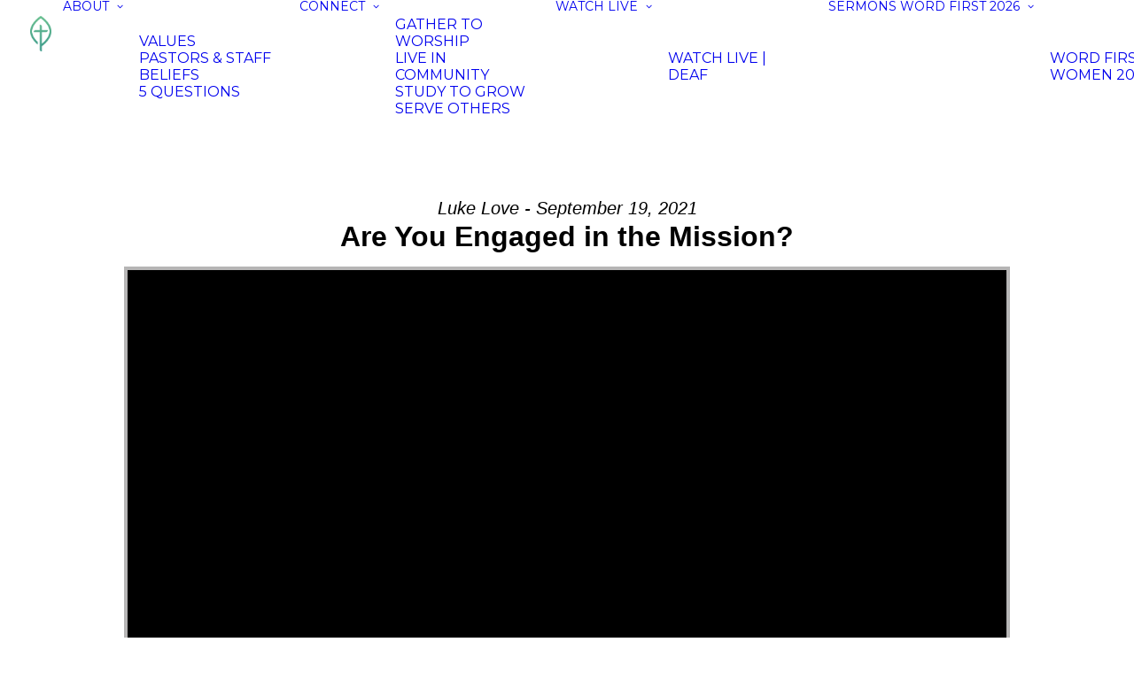

--- FILE ---
content_type: text/html; charset=UTF-8
request_url: https://firstbaptistwb.org/sermons-archive/are-you-engaged-in-the-mission/
body_size: 18562
content:
<!DOCTYPE html>
<html class="no-touch" lang="en-US" xmlns="http://www.w3.org/1999/xhtml">
<head>
<meta http-equiv="Content-Type" content="text/html; charset=UTF-8">
<meta name="viewport" content="width=device-width, initial-scale=1">
<link rel="profile" href="http://gmpg.org/xfn/11">
<link rel="pingback" href="https://firstbaptistwb.org/xmlrpc.php">
<meta name='robots' content='index, follow, max-image-preview:large, max-snippet:-1, max-video-preview:-1' />

	<!-- This site is optimized with the Yoast SEO plugin v26.8 - https://yoast.com/product/yoast-seo-wordpress/ -->
	<title>Are You Engaged in the Mission? - First Baptist Church</title>
	<link rel="canonical" href="https://firstbaptistwb.org/sermons-archive/are-you-engaged-in-the-mission/" />
	<meta property="og:locale" content="en_US" />
	<meta property="og:type" content="article" />
	<meta property="og:title" content="Are You Engaged in the Mission? - First Baptist Church" />
	<meta property="og:description" content="A sermon from the series &quot;Blueprints for the Church.&quot;" />
	<meta property="og:url" content="https://firstbaptistwb.org/sermons-archive/are-you-engaged-in-the-mission/" />
	<meta property="og:site_name" content="First Baptist Church" />
	<meta property="article:publisher" content="http://facebook.com/firstbaptistwb" />
	<meta property="article:modified_time" content="2022-06-17T03:48:18+00:00" />
	<meta name="twitter:card" content="summary_large_image" />
	<script type="application/ld+json" class="yoast-schema-graph">{"@context":"https://schema.org","@graph":[{"@type":"WebPage","@id":"https://firstbaptistwb.org/sermons-archive/are-you-engaged-in-the-mission/","url":"https://firstbaptistwb.org/sermons-archive/are-you-engaged-in-the-mission/","name":"Are You Engaged in the Mission? - First Baptist Church","isPartOf":{"@id":"https://firstbaptistwb.org/#website"},"datePublished":"2021-09-19T13:46:46+00:00","dateModified":"2022-06-17T03:48:18+00:00","breadcrumb":{"@id":"https://firstbaptistwb.org/sermons-archive/are-you-engaged-in-the-mission/#breadcrumb"},"inLanguage":"en-US","potentialAction":[{"@type":"ReadAction","target":["https://firstbaptistwb.org/sermons-archive/are-you-engaged-in-the-mission/"]}]},{"@type":"BreadcrumbList","@id":"https://firstbaptistwb.org/sermons-archive/are-you-engaged-in-the-mission/#breadcrumb","itemListElement":[{"@type":"ListItem","position":1,"name":"Home","item":"https://firstbaptistwb.org/"},{"@type":"ListItem","position":2,"name":"Messages","item":"https://firstbaptistwb.org/sermons-archive/"},{"@type":"ListItem","position":3,"name":"Are You Engaged in the Mission?"}]},{"@type":"WebSite","@id":"https://firstbaptistwb.org/#website","url":"https://firstbaptistwb.org/","name":"First Baptist Church","description":"Making and maturing gospel-focused, grace-filled disciples of Jesus Christ","publisher":{"@id":"https://firstbaptistwb.org/#organization"},"potentialAction":[{"@type":"SearchAction","target":{"@type":"EntryPoint","urlTemplate":"https://firstbaptistwb.org/?s={search_term_string}"},"query-input":{"@type":"PropertyValueSpecification","valueRequired":true,"valueName":"search_term_string"}}],"inLanguage":"en-US"},{"@type":"Organization","@id":"https://firstbaptistwb.org/#organization","name":"First Baptist Church","url":"https://firstbaptistwb.org/","logo":{"@type":"ImageObject","inLanguage":"en-US","@id":"https://firstbaptistwb.org/#/schema/logo/image/","url":"https://firstbaptistwb.org/wp-content/uploads/2022/04/FB-Logo-wide-light-skin-2022.png","contentUrl":"https://firstbaptistwb.org/wp-content/uploads/2022/04/FB-Logo-wide-light-skin-2022.png","width":3000,"height":920,"caption":"First Baptist Church"},"image":{"@id":"https://firstbaptistwb.org/#/schema/logo/image/"},"sameAs":["http://facebook.com/firstbaptistwb"]}]}</script>
	<!-- / Yoast SEO plugin. -->


<link rel='dns-prefetch' href='//fonts.googleapis.com' />
<link rel="alternate" type="application/rss+xml" title="First Baptist Church &raquo; Feed" href="https://firstbaptistwb.org/feed/" />
<link rel="alternate" type="application/rss+xml" title="First Baptist Church &raquo; Comments Feed" href="https://firstbaptistwb.org/comments/feed/" />
<link rel="alternate" title="oEmbed (JSON)" type="application/json+oembed" href="https://firstbaptistwb.org/wp-json/oembed/1.0/embed?url=https%3A%2F%2Ffirstbaptistwb.org%2Fsermons-archive%2Fare-you-engaged-in-the-mission%2F" />
<link rel="alternate" title="oEmbed (XML)" type="text/xml+oembed" href="https://firstbaptistwb.org/wp-json/oembed/1.0/embed?url=https%3A%2F%2Ffirstbaptistwb.org%2Fsermons-archive%2Fare-you-engaged-in-the-mission%2F&#038;format=xml" />
<style id='wp-img-auto-sizes-contain-inline-css' type='text/css'>
img:is([sizes=auto i],[sizes^="auto," i]){contain-intrinsic-size:3000px 1500px}
/*# sourceURL=wp-img-auto-sizes-contain-inline-css */
</style>
<link rel='stylesheet' id='SeriesEngineFrontendStyles-css' href='https://firstbaptistwb.org/wp-content/plugins/seriesengine_plugin/css/se_styles.css?ver=854ff27f003925ef0fea707030d3a905' type='text/css' media='all' />
<link rel='stylesheet' id='seriesenginefontawesome-css' href='https://firstbaptistwb.org/wp-content/plugins/seriesengine_plugin/css/font-awesome/css/font-awesome.min.css?ver=854ff27f003925ef0fea707030d3a905' type='text/css' media='all' />
<style id='wp-block-library-inline-css' type='text/css'>
:root{--wp-block-synced-color:#7a00df;--wp-block-synced-color--rgb:122,0,223;--wp-bound-block-color:var(--wp-block-synced-color);--wp-editor-canvas-background:#ddd;--wp-admin-theme-color:#007cba;--wp-admin-theme-color--rgb:0,124,186;--wp-admin-theme-color-darker-10:#006ba1;--wp-admin-theme-color-darker-10--rgb:0,107,160.5;--wp-admin-theme-color-darker-20:#005a87;--wp-admin-theme-color-darker-20--rgb:0,90,135;--wp-admin-border-width-focus:2px}@media (min-resolution:192dpi){:root{--wp-admin-border-width-focus:1.5px}}.wp-element-button{cursor:pointer}:root .has-very-light-gray-background-color{background-color:#eee}:root .has-very-dark-gray-background-color{background-color:#313131}:root .has-very-light-gray-color{color:#eee}:root .has-very-dark-gray-color{color:#313131}:root .has-vivid-green-cyan-to-vivid-cyan-blue-gradient-background{background:linear-gradient(135deg,#00d084,#0693e3)}:root .has-purple-crush-gradient-background{background:linear-gradient(135deg,#34e2e4,#4721fb 50%,#ab1dfe)}:root .has-hazy-dawn-gradient-background{background:linear-gradient(135deg,#faaca8,#dad0ec)}:root .has-subdued-olive-gradient-background{background:linear-gradient(135deg,#fafae1,#67a671)}:root .has-atomic-cream-gradient-background{background:linear-gradient(135deg,#fdd79a,#004a59)}:root .has-nightshade-gradient-background{background:linear-gradient(135deg,#330968,#31cdcf)}:root .has-midnight-gradient-background{background:linear-gradient(135deg,#020381,#2874fc)}:root{--wp--preset--font-size--normal:16px;--wp--preset--font-size--huge:42px}.has-regular-font-size{font-size:1em}.has-larger-font-size{font-size:2.625em}.has-normal-font-size{font-size:var(--wp--preset--font-size--normal)}.has-huge-font-size{font-size:var(--wp--preset--font-size--huge)}.has-text-align-center{text-align:center}.has-text-align-left{text-align:left}.has-text-align-right{text-align:right}.has-fit-text{white-space:nowrap!important}#end-resizable-editor-section{display:none}.aligncenter{clear:both}.items-justified-left{justify-content:flex-start}.items-justified-center{justify-content:center}.items-justified-right{justify-content:flex-end}.items-justified-space-between{justify-content:space-between}.screen-reader-text{border:0;clip-path:inset(50%);height:1px;margin:-1px;overflow:hidden;padding:0;position:absolute;width:1px;word-wrap:normal!important}.screen-reader-text:focus{background-color:#ddd;clip-path:none;color:#444;display:block;font-size:1em;height:auto;left:5px;line-height:normal;padding:15px 23px 14px;text-decoration:none;top:5px;width:auto;z-index:100000}html :where(.has-border-color){border-style:solid}html :where([style*=border-top-color]){border-top-style:solid}html :where([style*=border-right-color]){border-right-style:solid}html :where([style*=border-bottom-color]){border-bottom-style:solid}html :where([style*=border-left-color]){border-left-style:solid}html :where([style*=border-width]){border-style:solid}html :where([style*=border-top-width]){border-top-style:solid}html :where([style*=border-right-width]){border-right-style:solid}html :where([style*=border-bottom-width]){border-bottom-style:solid}html :where([style*=border-left-width]){border-left-style:solid}html :where(img[class*=wp-image-]){height:auto;max-width:100%}:where(figure){margin:0 0 1em}html :where(.is-position-sticky){--wp-admin--admin-bar--position-offset:var(--wp-admin--admin-bar--height,0px)}@media screen and (max-width:600px){html :where(.is-position-sticky){--wp-admin--admin-bar--position-offset:0px}}

/*# sourceURL=wp-block-library-inline-css */
</style><style id='global-styles-inline-css' type='text/css'>
:root{--wp--preset--aspect-ratio--square: 1;--wp--preset--aspect-ratio--4-3: 4/3;--wp--preset--aspect-ratio--3-4: 3/4;--wp--preset--aspect-ratio--3-2: 3/2;--wp--preset--aspect-ratio--2-3: 2/3;--wp--preset--aspect-ratio--16-9: 16/9;--wp--preset--aspect-ratio--9-16: 9/16;--wp--preset--color--black: #000000;--wp--preset--color--cyan-bluish-gray: #abb8c3;--wp--preset--color--white: #ffffff;--wp--preset--color--pale-pink: #f78da7;--wp--preset--color--vivid-red: #cf2e2e;--wp--preset--color--luminous-vivid-orange: #ff6900;--wp--preset--color--luminous-vivid-amber: #fcb900;--wp--preset--color--light-green-cyan: #7bdcb5;--wp--preset--color--vivid-green-cyan: #00d084;--wp--preset--color--pale-cyan-blue: #8ed1fc;--wp--preset--color--vivid-cyan-blue: #0693e3;--wp--preset--color--vivid-purple: #9b51e0;--wp--preset--gradient--vivid-cyan-blue-to-vivid-purple: linear-gradient(135deg,rgb(6,147,227) 0%,rgb(155,81,224) 100%);--wp--preset--gradient--light-green-cyan-to-vivid-green-cyan: linear-gradient(135deg,rgb(122,220,180) 0%,rgb(0,208,130) 100%);--wp--preset--gradient--luminous-vivid-amber-to-luminous-vivid-orange: linear-gradient(135deg,rgb(252,185,0) 0%,rgb(255,105,0) 100%);--wp--preset--gradient--luminous-vivid-orange-to-vivid-red: linear-gradient(135deg,rgb(255,105,0) 0%,rgb(207,46,46) 100%);--wp--preset--gradient--very-light-gray-to-cyan-bluish-gray: linear-gradient(135deg,rgb(238,238,238) 0%,rgb(169,184,195) 100%);--wp--preset--gradient--cool-to-warm-spectrum: linear-gradient(135deg,rgb(74,234,220) 0%,rgb(151,120,209) 20%,rgb(207,42,186) 40%,rgb(238,44,130) 60%,rgb(251,105,98) 80%,rgb(254,248,76) 100%);--wp--preset--gradient--blush-light-purple: linear-gradient(135deg,rgb(255,206,236) 0%,rgb(152,150,240) 100%);--wp--preset--gradient--blush-bordeaux: linear-gradient(135deg,rgb(254,205,165) 0%,rgb(254,45,45) 50%,rgb(107,0,62) 100%);--wp--preset--gradient--luminous-dusk: linear-gradient(135deg,rgb(255,203,112) 0%,rgb(199,81,192) 50%,rgb(65,88,208) 100%);--wp--preset--gradient--pale-ocean: linear-gradient(135deg,rgb(255,245,203) 0%,rgb(182,227,212) 50%,rgb(51,167,181) 100%);--wp--preset--gradient--electric-grass: linear-gradient(135deg,rgb(202,248,128) 0%,rgb(113,206,126) 100%);--wp--preset--gradient--midnight: linear-gradient(135deg,rgb(2,3,129) 0%,rgb(40,116,252) 100%);--wp--preset--font-size--small: 13px;--wp--preset--font-size--medium: 20px;--wp--preset--font-size--large: 36px;--wp--preset--font-size--x-large: 42px;--wp--preset--spacing--20: 0.44rem;--wp--preset--spacing--30: 0.67rem;--wp--preset--spacing--40: 1rem;--wp--preset--spacing--50: 1.5rem;--wp--preset--spacing--60: 2.25rem;--wp--preset--spacing--70: 3.38rem;--wp--preset--spacing--80: 5.06rem;--wp--preset--shadow--natural: 6px 6px 9px rgba(0, 0, 0, 0.2);--wp--preset--shadow--deep: 12px 12px 50px rgba(0, 0, 0, 0.4);--wp--preset--shadow--sharp: 6px 6px 0px rgba(0, 0, 0, 0.2);--wp--preset--shadow--outlined: 6px 6px 0px -3px rgb(255, 255, 255), 6px 6px rgb(0, 0, 0);--wp--preset--shadow--crisp: 6px 6px 0px rgb(0, 0, 0);}:where(.is-layout-flex){gap: 0.5em;}:where(.is-layout-grid){gap: 0.5em;}body .is-layout-flex{display: flex;}.is-layout-flex{flex-wrap: wrap;align-items: center;}.is-layout-flex > :is(*, div){margin: 0;}body .is-layout-grid{display: grid;}.is-layout-grid > :is(*, div){margin: 0;}:where(.wp-block-columns.is-layout-flex){gap: 2em;}:where(.wp-block-columns.is-layout-grid){gap: 2em;}:where(.wp-block-post-template.is-layout-flex){gap: 1.25em;}:where(.wp-block-post-template.is-layout-grid){gap: 1.25em;}.has-black-color{color: var(--wp--preset--color--black) !important;}.has-cyan-bluish-gray-color{color: var(--wp--preset--color--cyan-bluish-gray) !important;}.has-white-color{color: var(--wp--preset--color--white) !important;}.has-pale-pink-color{color: var(--wp--preset--color--pale-pink) !important;}.has-vivid-red-color{color: var(--wp--preset--color--vivid-red) !important;}.has-luminous-vivid-orange-color{color: var(--wp--preset--color--luminous-vivid-orange) !important;}.has-luminous-vivid-amber-color{color: var(--wp--preset--color--luminous-vivid-amber) !important;}.has-light-green-cyan-color{color: var(--wp--preset--color--light-green-cyan) !important;}.has-vivid-green-cyan-color{color: var(--wp--preset--color--vivid-green-cyan) !important;}.has-pale-cyan-blue-color{color: var(--wp--preset--color--pale-cyan-blue) !important;}.has-vivid-cyan-blue-color{color: var(--wp--preset--color--vivid-cyan-blue) !important;}.has-vivid-purple-color{color: var(--wp--preset--color--vivid-purple) !important;}.has-black-background-color{background-color: var(--wp--preset--color--black) !important;}.has-cyan-bluish-gray-background-color{background-color: var(--wp--preset--color--cyan-bluish-gray) !important;}.has-white-background-color{background-color: var(--wp--preset--color--white) !important;}.has-pale-pink-background-color{background-color: var(--wp--preset--color--pale-pink) !important;}.has-vivid-red-background-color{background-color: var(--wp--preset--color--vivid-red) !important;}.has-luminous-vivid-orange-background-color{background-color: var(--wp--preset--color--luminous-vivid-orange) !important;}.has-luminous-vivid-amber-background-color{background-color: var(--wp--preset--color--luminous-vivid-amber) !important;}.has-light-green-cyan-background-color{background-color: var(--wp--preset--color--light-green-cyan) !important;}.has-vivid-green-cyan-background-color{background-color: var(--wp--preset--color--vivid-green-cyan) !important;}.has-pale-cyan-blue-background-color{background-color: var(--wp--preset--color--pale-cyan-blue) !important;}.has-vivid-cyan-blue-background-color{background-color: var(--wp--preset--color--vivid-cyan-blue) !important;}.has-vivid-purple-background-color{background-color: var(--wp--preset--color--vivid-purple) !important;}.has-black-border-color{border-color: var(--wp--preset--color--black) !important;}.has-cyan-bluish-gray-border-color{border-color: var(--wp--preset--color--cyan-bluish-gray) !important;}.has-white-border-color{border-color: var(--wp--preset--color--white) !important;}.has-pale-pink-border-color{border-color: var(--wp--preset--color--pale-pink) !important;}.has-vivid-red-border-color{border-color: var(--wp--preset--color--vivid-red) !important;}.has-luminous-vivid-orange-border-color{border-color: var(--wp--preset--color--luminous-vivid-orange) !important;}.has-luminous-vivid-amber-border-color{border-color: var(--wp--preset--color--luminous-vivid-amber) !important;}.has-light-green-cyan-border-color{border-color: var(--wp--preset--color--light-green-cyan) !important;}.has-vivid-green-cyan-border-color{border-color: var(--wp--preset--color--vivid-green-cyan) !important;}.has-pale-cyan-blue-border-color{border-color: var(--wp--preset--color--pale-cyan-blue) !important;}.has-vivid-cyan-blue-border-color{border-color: var(--wp--preset--color--vivid-cyan-blue) !important;}.has-vivid-purple-border-color{border-color: var(--wp--preset--color--vivid-purple) !important;}.has-vivid-cyan-blue-to-vivid-purple-gradient-background{background: var(--wp--preset--gradient--vivid-cyan-blue-to-vivid-purple) !important;}.has-light-green-cyan-to-vivid-green-cyan-gradient-background{background: var(--wp--preset--gradient--light-green-cyan-to-vivid-green-cyan) !important;}.has-luminous-vivid-amber-to-luminous-vivid-orange-gradient-background{background: var(--wp--preset--gradient--luminous-vivid-amber-to-luminous-vivid-orange) !important;}.has-luminous-vivid-orange-to-vivid-red-gradient-background{background: var(--wp--preset--gradient--luminous-vivid-orange-to-vivid-red) !important;}.has-very-light-gray-to-cyan-bluish-gray-gradient-background{background: var(--wp--preset--gradient--very-light-gray-to-cyan-bluish-gray) !important;}.has-cool-to-warm-spectrum-gradient-background{background: var(--wp--preset--gradient--cool-to-warm-spectrum) !important;}.has-blush-light-purple-gradient-background{background: var(--wp--preset--gradient--blush-light-purple) !important;}.has-blush-bordeaux-gradient-background{background: var(--wp--preset--gradient--blush-bordeaux) !important;}.has-luminous-dusk-gradient-background{background: var(--wp--preset--gradient--luminous-dusk) !important;}.has-pale-ocean-gradient-background{background: var(--wp--preset--gradient--pale-ocean) !important;}.has-electric-grass-gradient-background{background: var(--wp--preset--gradient--electric-grass) !important;}.has-midnight-gradient-background{background: var(--wp--preset--gradient--midnight) !important;}.has-small-font-size{font-size: var(--wp--preset--font-size--small) !important;}.has-medium-font-size{font-size: var(--wp--preset--font-size--medium) !important;}.has-large-font-size{font-size: var(--wp--preset--font-size--large) !important;}.has-x-large-font-size{font-size: var(--wp--preset--font-size--x-large) !important;}
/*# sourceURL=global-styles-inline-css */
</style>

<style id='classic-theme-styles-inline-css' type='text/css'>
/*! This file is auto-generated */
.wp-block-button__link{color:#fff;background-color:#32373c;border-radius:9999px;box-shadow:none;text-decoration:none;padding:calc(.667em + 2px) calc(1.333em + 2px);font-size:1.125em}.wp-block-file__button{background:#32373c;color:#fff;text-decoration:none}
/*# sourceURL=/wp-includes/css/classic-themes.min.css */
</style>
<link rel='stylesheet' id='uncodefont-google-css' href='//fonts.googleapis.com/css?family=Raleway%3A100%2C200%2C300%2Cregular%2C500%2C600%2C700%2C800%2C900%2C100italic%2C200italic%2C300italic%2Citalic%2C500italic%2C600italic%2C700italic%2C800italic%2C900italic%7CMontserrat+Alternates%3A100%2C100italic%2C200%2C200italic%2C300%2C300italic%2Cregular%2Citalic%2C500%2C500italic%2C600%2C600italic%2C700%2C700italic%2C800%2C800italic%2C900%2C900italic%7CMontserrat%3A100%2C100italic%2C200%2C200italic%2C300%2C300italic%2Cregular%2Citalic%2C500%2C500italic%2C600%2C600italic%2C700%2C700italic%2C800%2C800italic%2C900%2C900italic%7CPoppins%3A100%2C100italic%2C200%2C200italic%2C300%2C300italic%2Cregular%2Citalic%2C500%2C500italic%2C600%2C600italic%2C700%2C700italic%2C800%2C800italic%2C900%2C900italic%7CQuicksand%3A300%2Cregular%2C500%2C600%2C700%7CKarla%3A200%2C300%2Cregular%2C500%2C600%2C700%2C800%2C200italic%2C300italic%2Citalic%2C500italic%2C600italic%2C700italic%2C800italic%7COxygen%3A300%2Cregular%2C700%7CKrub%3A200%2C200italic%2C300%2C300italic%2Cregular%2Citalic%2C500%2C500italic%2C600%2C600italic%2C700%2C700italic%7CTenor+Sans%3Aregular&#038;subset=cyrillic%2Ccyrillic-ext%2Clatin%2Clatin-ext%2Cvietnamese%2Cdevanagari%2Cthai&#038;ver=2.11' type='text/css' media='all' />
<link rel='stylesheet' id='uncode-style-css' href='https://firstbaptistwb.org/wp-content/themes/uncode/library/css/style.css?ver=2.11' type='text/css' media='all' />
<style id='uncode-style-inline-css' type='text/css'>

@media (max-width: 959px) { .navbar-brand > * { height: 40px !important;}}
@media (min-width: 960px) {
		.limit-width { max-width: 1200px; margin: auto;}
		.menu-container:not(.grid-filters) .menu-horizontal ul.menu-smart .megamenu-block-wrapper > .vc_row[data-parent="true"].limit-width:not(.row-parent-limit) { max-width: calc(1200px - 72px); }
		}
.menu-primary ul.menu-smart > li > a, .menu-primary ul.menu-smart li.dropdown > a, .menu-primary ul.menu-smart li.mega-menu > a, .vmenu-container ul.menu-smart > li > a, .vmenu-container ul.menu-smart li.dropdown > a { text-transform: uppercase; }
.menu-primary ul.menu-smart ul a, .vmenu-container ul.menu-smart ul a { text-transform: uppercase; }
body.menu-custom-padding .col-lg-0.logo-container, body.menu-custom-padding .col-lg-2.logo-container, body.menu-custom-padding .col-lg-12 .logo-container, body.menu-custom-padding .col-lg-4.logo-container { padding-top: 18px; padding-bottom: 18px; }
body.menu-custom-padding .col-lg-0.logo-container.shrinked, body.menu-custom-padding .col-lg-2.logo-container.shrinked, body.menu-custom-padding .col-lg-12 .logo-container.shrinked, body.menu-custom-padding .col-lg-4.logo-container.shrinked { padding-top: 9px; padding-bottom: 9px; }
@media (max-width: 959px) { body.menu-custom-padding .menu-container .logo-container { padding-top: 9px !important; padding-bottom: 9px !important; } }
#changer-back-color { transition: background-color 1000ms cubic-bezier(0.25, 1, 0.5, 1) !important; } #changer-back-color > div { transition: opacity 1000ms cubic-bezier(0.25, 1, 0.5, 1) !important; } body.bg-changer-init.disable-hover .main-wrapper .style-light,  body.bg-changer-init.disable-hover .main-wrapper .style-light h1,  body.bg-changer-init.disable-hover .main-wrapper .style-light h2, body.bg-changer-init.disable-hover .main-wrapper .style-light h3, body.bg-changer-init.disable-hover .main-wrapper .style-light h4, body.bg-changer-init.disable-hover .main-wrapper .style-light h5, body.bg-changer-init.disable-hover .main-wrapper .style-light h6, body.bg-changer-init.disable-hover .main-wrapper .style-light a, body.bg-changer-init.disable-hover .main-wrapper .style-dark, body.bg-changer-init.disable-hover .main-wrapper .style-dark h1, body.bg-changer-init.disable-hover .main-wrapper .style-dark h2, body.bg-changer-init.disable-hover .main-wrapper .style-dark h3, body.bg-changer-init.disable-hover .main-wrapper .style-dark h4, body.bg-changer-init.disable-hover .main-wrapper .style-dark h5, body.bg-changer-init.disable-hover .main-wrapper .style-dark h6, body.bg-changer-init.disable-hover .main-wrapper .style-dark a { transition: color 1000ms cubic-bezier(0.25, 1, 0.5, 1) !important; }
/*# sourceURL=uncode-style-inline-css */
</style>
<link rel='stylesheet' id='uncode-icons-css' href='https://firstbaptistwb.org/wp-content/themes/uncode/library/css/uncode-icons.css?ver=2.11' type='text/css' media='all' />
<link rel='stylesheet' id='uncode-custom-style-css' href='https://firstbaptistwb.org/wp-content/themes/uncode/library/css/style-custom.css?ver=2.11' type='text/css' media='all' />
<style id='uncode-custom-style-inline-css' type='text/css'>
.iframe_container_16x9 {position:relative;overflow:hidden;width:100%;padding-top:56.25%; }.iframe_container_giving {position:relative;overflow:hidden;width:100%;padding-top:830px;}.responsive_iframe {position:absolute;top:0;left:0;bottom:0;right:0;width:100%;height:100%;}.fc-h-event {background-color:#22313f;border-color:#22313f;}
/*# sourceURL=uncode-custom-style-inline-css */
</style>
<link rel='stylesheet' id='ics-calendar-css' href='https://firstbaptistwb.org/wp-content/plugins/ics-calendar/assets/style.min.css?ver=12.0.3.1' type='text/css' media='all' />
<style id='ics-calendar-inline-css' type='text/css'>
			.ics-calendar, .r34ics_lightbox {
										--r34ics--color--black: #000000 !important;
												--r34ics--color--white: #ffffff !important;
												--r34ics--color--dimgray: #696969 !important;
												--r34ics--color--gainsboro: #dcdcdc !important;
												--r34ics--color--gray: #808080 !important;
												--r34ics--color--whitesmoke: #f5f5f5 !important;
												--r34ics--color--darkgray: #a9a9a9 !important;
									}
			
/*# sourceURL=ics-calendar-inline-css */
</style>
<script type="text/javascript" src="https://firstbaptistwb.org/wp-includes/js/jquery/jquery.min.js?ver=3.7.1" id="jquery-core-js"></script>
<script type="text/javascript" src="https://firstbaptistwb.org/wp-includes/js/jquery/jquery-migrate.min.js?ver=3.4.1" id="jquery-migrate-js"></script>
<script type="text/javascript" id="stripe_nfpluginsettings-js-extra">
/* <![CDATA[ */
var stripe_nfpluginsettings = {"clearLogRestUrl":"https://firstbaptistwb.org/wp-json/ninja-forms-stripe/v1/debug-log/delete-all","clearLogButtonId":"stripe_clear_debug_logger","downloadLogRestUrl":"https://firstbaptistwb.org/wp-json/ninja-forms-stripe/v1/debug-log/get-all","downloadLogButtonId":"stripe_download_debug_logger","_wpnonce":"3c33e05454"};
//# sourceURL=stripe_nfpluginsettings-js-extra
/* ]]> */
</script>
<script type="text/javascript" src="https://firstbaptistwb.org/wp-content/plugins/ninja-forms-stripe/assets/js/nfpluginsettings.js?ver=3.2.8" id="stripe_nfpluginsettings-js"></script>
<script type="text/javascript" id="SeriesEngineFrontendJavascript-js-extra">
/* <![CDATA[ */
var seajax = {"ajaxurl":"https://firstbaptistwb.org/wp-admin/admin-ajax.php"};
//# sourceURL=SeriesEngineFrontendJavascript-js-extra
/* ]]> */
</script>
<script type="text/javascript" src="https://firstbaptistwb.org/wp-content/plugins/seriesengine_plugin/js/seriesenginefrontendnoajax281.js?ver=854ff27f003925ef0fea707030d3a905" id="SeriesEngineFrontendJavascript-js"></script>
<script type="text/javascript" src="/wp-content/themes/uncode/library/js/ai-uncode.min.js" id="uncodeAI" data-home="/" data-path="/" data-breakpoints-images="258,516,720,1032,1440,2064,2880" id="ai-uncode-js"></script>
<script type="text/javascript" id="uncode-init-js-extra">
/* <![CDATA[ */
var SiteParameters = {"days":"days","hours":"hours","minutes":"minutes","seconds":"seconds","constant_scroll":"on","scroll_speed":"2","parallax_factor":"0.25","loading":"Loading\u2026","slide_name":"slide","slide_footer":"footer","ajax_url":"https://firstbaptistwb.org/wp-admin/admin-ajax.php","nonce_adaptive_images":"5a6521ba19","nonce_srcset_async":"367c7b7f8d","enable_debug":"","block_mobile_videos":"","is_frontend_editor":"","main_width":["1200","px"],"mobile_parallax_allowed":"","listen_for_screen_update":"1","wireframes_plugin_active":"1","sticky_elements":"off","resize_quality":"90","register_metadata":"","bg_changer_time":"1000","update_wc_fragments":"1","optimize_shortpixel_image":"","menu_mobile_offcanvas_gap":"45","custom_cursor_selector":"[href], .trigger-overlay, .owl-next, .owl-prev, .owl-dot, input[type=\"submit\"], input[type=\"checkbox\"], button[type=\"submit\"], a[class^=\"ilightbox\"], .ilightbox-thumbnail, .ilightbox-prev, .ilightbox-next, .overlay-close, .unmodal-close, .qty-inset \u003E span, .share-button li, .uncode-post-titles .tmb.tmb-click-area, .btn-link, .tmb-click-row .t-inside, .lg-outer button, .lg-thumb img, a[data-lbox], .uncode-close-offcanvas-overlay, .uncode-nav-next, .uncode-nav-prev, .uncode-nav-index, .unmenu-title","mobile_parallax_animation":"","lbox_enhanced":"1","native_media_player":"","vimeoPlayerParams":"?autoplay=0","ajax_filter_key_search":"key","ajax_filter_key_unfilter":"unfilter","index_pagination_disable_scroll":"","index_pagination_scroll_to":"","uncode_wc_popup_cart_qty":"","disable_hover_hack":"","uncode_nocookie":"","menuHideOnClick":"1","menuShowOnClick":"","smoothScroll":"","smoothScrollDisableHover":"","smoothScrollQuery":"960","uncode_force_onepage_dots":"","uncode_smooth_scroll_safe":"","uncode_lb_add_galleries":", .gallery","uncode_lb_add_items":", .gallery .gallery-item a","uncode_prev_label":"Previous","uncode_next_label":"Next","uncode_slide_label":"Slide","uncode_share_label":"Share on %","uncode_has_ligatures":"","uncode_is_accessible":"","uncode_carousel_itemSelector":"*:not(.hidden)","uncode_adaptive":"1","ai_breakpoints":"258,516,720,1032,1440,2064,2880","uncode_limit_width":"1200px"};
//# sourceURL=uncode-init-js-extra
/* ]]> */
</script>
<script type="text/javascript" src="https://firstbaptistwb.org/wp-content/themes/uncode/library/js/init.min.js?ver=2.11" id="uncode-init-js"></script>
<script></script><link rel="https://api.w.org/" href="https://firstbaptistwb.org/wp-json/" /><link rel="EditURI" type="application/rsd+xml" title="RSD" href="https://firstbaptistwb.org/xmlrpc.php?rsd" />

<link rel='shortlink' href='https://firstbaptistwb.org/?p=8852' />
<meta property="og:site_name" content="First Baptist Church" /><meta property="og:description" content="A sermon from the series &quot;Blueprints for the Church.&quot; " /><meta property="og:title" content="Are You Engaged in the Mission?" /><meta property="og:image" content="https://firstbaptistwb.org/wp-content/uploads/2022/06/Blueprints-for-the-Church-Series-1000x563.jpg" /><meta property="og:url" content='https://firstbaptistwb.org/sermons-archive/are-you-engaged-in-the-mission/' /><!-- Display fixes for Internet Explorer -->
	<!--[if IE 9]>
	<link href="https://firstbaptistwb.org/wp-content/plugins/seriesengine_plugin/css/ie9_fix.css" rel="stylesheet" type="text/css" />
	<![endif]-->
	<!--[if IE 8]>
	<link href="https://firstbaptistwb.org/wp-content/plugins/seriesengine_plugin/css/ie8_fix.css" rel="stylesheet" type="text/css" />
	<![endif]-->
	<!--[if lte IE 7]>
	<link href="https://firstbaptistwb.org/wp-content/plugins/seriesengine_plugin/css/ie7_fix.css" rel="stylesheet" type="text/css" />
	<![endif]-->
	<!-- end display fixes for Internet Explorer --><meta name="generator" content="Powered by Slider Revolution 6.7.38 - responsive, Mobile-Friendly Slider Plugin for WordPress with comfortable drag and drop interface." />
<link rel="icon" href="https://firstbaptistwb.org/wp-content/uploads/2017/07/cropped-FBWB-Logo-favicon-512-32x32.png" sizes="32x32" />
<link rel="icon" href="https://firstbaptistwb.org/wp-content/uploads/2017/07/cropped-FBWB-Logo-favicon-512-192x192.png" sizes="192x192" />
<link rel="apple-touch-icon" href="https://firstbaptistwb.org/wp-content/uploads/2017/07/cropped-FBWB-Logo-favicon-512-180x180.png" />
<meta name="msapplication-TileImage" content="https://firstbaptistwb.org/wp-content/uploads/2017/07/cropped-FBWB-Logo-favicon-512-270x270.png" />
<script>function setREVStartSize(e){
			//window.requestAnimationFrame(function() {
				window.RSIW = window.RSIW===undefined ? window.innerWidth : window.RSIW;
				window.RSIH = window.RSIH===undefined ? window.innerHeight : window.RSIH;
				try {
					var pw = document.getElementById(e.c).parentNode.offsetWidth,
						newh;
					pw = pw===0 || isNaN(pw) || (e.l=="fullwidth" || e.layout=="fullwidth") ? window.RSIW : pw;
					e.tabw = e.tabw===undefined ? 0 : parseInt(e.tabw);
					e.thumbw = e.thumbw===undefined ? 0 : parseInt(e.thumbw);
					e.tabh = e.tabh===undefined ? 0 : parseInt(e.tabh);
					e.thumbh = e.thumbh===undefined ? 0 : parseInt(e.thumbh);
					e.tabhide = e.tabhide===undefined ? 0 : parseInt(e.tabhide);
					e.thumbhide = e.thumbhide===undefined ? 0 : parseInt(e.thumbhide);
					e.mh = e.mh===undefined || e.mh=="" || e.mh==="auto" ? 0 : parseInt(e.mh,0);
					if(e.layout==="fullscreen" || e.l==="fullscreen")
						newh = Math.max(e.mh,window.RSIH);
					else{
						e.gw = Array.isArray(e.gw) ? e.gw : [e.gw];
						for (var i in e.rl) if (e.gw[i]===undefined || e.gw[i]===0) e.gw[i] = e.gw[i-1];
						e.gh = e.el===undefined || e.el==="" || (Array.isArray(e.el) && e.el.length==0)? e.gh : e.el;
						e.gh = Array.isArray(e.gh) ? e.gh : [e.gh];
						for (var i in e.rl) if (e.gh[i]===undefined || e.gh[i]===0) e.gh[i] = e.gh[i-1];
											
						var nl = new Array(e.rl.length),
							ix = 0,
							sl;
						e.tabw = e.tabhide>=pw ? 0 : e.tabw;
						e.thumbw = e.thumbhide>=pw ? 0 : e.thumbw;
						e.tabh = e.tabhide>=pw ? 0 : e.tabh;
						e.thumbh = e.thumbhide>=pw ? 0 : e.thumbh;
						for (var i in e.rl) nl[i] = e.rl[i]<window.RSIW ? 0 : e.rl[i];
						sl = nl[0];
						for (var i in nl) if (sl>nl[i] && nl[i]>0) { sl = nl[i]; ix=i;}
						var m = pw>(e.gw[ix]+e.tabw+e.thumbw) ? 1 : (pw-(e.tabw+e.thumbw)) / (e.gw[ix]);
						newh =  (e.gh[ix] * m) + (e.tabh + e.thumbh);
					}
					var el = document.getElementById(e.c);
					if (el!==null && el) el.style.height = newh+"px";
					el = document.getElementById(e.c+"_wrapper");
					if (el!==null && el) {
						el.style.height = newh+"px";
						el.style.display = "block";
					}
				} catch(e){
					console.log("Failure at Presize of Slider:" + e)
				}
			//});
		  };</script>
<noscript><style> .wpb_animate_when_almost_visible { opacity: 1; }</style></noscript><link rel='stylesheet' id='rs-plugin-settings-css' href='//firstbaptistwb.org/wp-content/plugins/revslider/sr6/assets/css/rs6.css?ver=6.7.38' type='text/css' media='all' />
<style id='rs-plugin-settings-inline-css' type='text/css'>
#rs-demo-id {}
/*# sourceURL=rs-plugin-settings-inline-css */
</style>
</head>
<body class="wp-singular enmse_message-template-default single single-enmse_message postid-8852 wp-theme-uncode hormenu-position-left megamenu-full-submenu hmenu hmenu-position-right header-full-width main-center-align menu-mobile-transparent menu-custom-padding textual-accent-color menu-sticky-mobile menu-mobile-centered menu-mobile-animated mobile-parallax-not-allowed ilb-no-bounce unreg qw-body-scroll-disabled menu-sticky-fix no-qty-fx wpb-js-composer js-comp-ver-8.7.1.2 vc_responsive" data-border="0">

			<div id="vh_layout_help"></div><div class="body-borders" data-border="0"><div class="top-border body-border-shadow"></div><div class="right-border body-border-shadow"></div><div class="bottom-border body-border-shadow"></div><div class="left-border body-border-shadow"></div><div class="top-border style-light-bg"></div><div class="right-border style-light-bg"></div><div class="bottom-border style-light-bg"></div><div class="left-border style-light-bg"></div></div>	<div class="box-wrapper">
		<div class="box-container">
		<script type="text/javascript" id="initBox">UNCODE.initBox();</script>
		<div class="menu-wrapper menu-sticky menu-sticky-mobile">
													
													<header id="masthead" class="navbar menu-primary menu-light submenu-light menu-transparent  hmenu-right menu-add-padding style-light-original single-h-padding menu-absolute menu-animated menu-with-logo">
														<div class="menu-container style-color-xsdn-bg menu-no-borders" role="navigation">
															<div class="row-menu">
																<div class="row-menu-inner">
																	<div id="logo-container-mobile" class="col-lg-0 logo-container middle">
																		<div id="main-logo" class="navbar-header style-light">
																			<a href="https://firstbaptistwb.org/" class="navbar-brand" data-padding-shrink ="9" data-minheight="50" aria-label="First Baptist Church"><div class="logo-image main-logo  logo-light" data-maxheight="40" style="height: 40px;"><img decoding="async" src="https://firstbaptistwb.org/wp-content/uploads/2022/05/FBWB-Logo.png" alt="logo" width="2121" height="3544" class="img-responsive" /></div><div class="logo-image main-logo  logo-dark" data-maxheight="40" style="height: 40px;display:none;"><img decoding="async" src="https://firstbaptistwb.org/wp-content/uploads/2022/03/FBWB-Logo-White.png" alt="logo" width="2375" height="3917" class="img-responsive" /></div></a>
																		</div>
																		<div class="mmb-container"><div class="mobile-additional-icons"></div><div class="mobile-menu-button mobile-menu-button-light lines-button" aria-label="Toggle menu" role="button" tabindex="0"><span class="lines"><span></span></span></div></div>
																	</div>
																	<div class="col-lg-12 main-menu-container middle">
																		<div class="menu-horizontal menu-dd-shadow-std ">
																			<div class="menu-horizontal-inner">
																				<div class="nav navbar-nav navbar-main navbar-nav-first"><ul id="menu-main" class="menu-primary-inner menu-smart sm" role="menu"><li role="menuitem"  id="menu-item-2352" class="menu-item menu-item-type-post_type menu-item-object-page menu-item-has-children depth-0 menu-item-2352 dropdown menu-item-link"><a href="https://firstbaptistwb.org/about/" data-toggle="dropdown" class="dropdown-toggle" data-type="title">About<i class="fa fa-angle-down fa-dropdown"></i></a>
<ul role="menu" class="drop-menu un-submenu " data-lenis-prevent>
	<li role="menuitem"  id="menu-item-6861" class="menu-item menu-item-type-post_type menu-item-object-page depth-1 menu-item-6861"><a href="https://firstbaptistwb.org/about/values/">Values<i class="fa fa-angle-right fa-dropdown"></i></a></li>
	<li role="menuitem"  id="menu-item-6860" class="menu-item menu-item-type-post_type menu-item-object-page depth-1 menu-item-6860"><a href="https://firstbaptistwb.org/about/pastors-staff/">Pastors &#038; Staff<i class="fa fa-angle-right fa-dropdown"></i></a></li>
	<li role="menuitem"  id="menu-item-2367" class="menu-item menu-item-type-post_type menu-item-object-page depth-1 menu-item-2367"><a href="https://firstbaptistwb.org/about/beliefs/">Beliefs<i class="fa fa-angle-right fa-dropdown"></i></a></li>
	<li role="menuitem"  id="menu-item-6859" class="menu-item menu-item-type-post_type menu-item-object-page depth-1 menu-item-6859"><a href="https://firstbaptistwb.org/about/5-questions-about-eternity/">5 Questions<i class="fa fa-angle-right fa-dropdown"></i></a></li>
</ul>
</li>
<li role="menuitem"  id="menu-item-6899" class="menu-item menu-item-type-post_type menu-item-object-page menu-item-has-children depth-0 menu-item-6899 dropdown menu-item-link"><a href="https://firstbaptistwb.org/connect/" data-toggle="dropdown" class="dropdown-toggle" data-type="title">Connect<i class="fa fa-angle-down fa-dropdown"></i></a>
<ul role="menu" class="drop-menu un-submenu " data-lenis-prevent>
	<li role="menuitem"  id="menu-item-6900" class="menu-item menu-item-type-post_type menu-item-object-page depth-1 menu-item-6900"><a href="https://firstbaptistwb.org/connect/gather-to-worship/">Gather to Worship<i class="fa fa-angle-right fa-dropdown"></i></a></li>
	<li role="menuitem"  id="menu-item-6901" class="menu-item menu-item-type-post_type menu-item-object-page depth-1 menu-item-6901"><a href="https://firstbaptistwb.org/connect/live-in-community/">Live in Community<i class="fa fa-angle-right fa-dropdown"></i></a></li>
	<li role="menuitem"  id="menu-item-6903" class="menu-item menu-item-type-post_type menu-item-object-page depth-1 menu-item-6903"><a href="https://firstbaptistwb.org/connect/study-to-grow/">Study to Grow<i class="fa fa-angle-right fa-dropdown"></i></a></li>
	<li role="menuitem"  id="menu-item-6902" class="menu-item menu-item-type-post_type menu-item-object-page depth-1 menu-item-6902"><a href="https://firstbaptistwb.org/connect/serve-others/">Serve Others<i class="fa fa-angle-right fa-dropdown"></i></a></li>
</ul>
</li>
<li role="menuitem"  id="menu-item-6143" class="menu-item menu-item-type-post_type menu-item-object-page menu-item-has-children depth-0 menu-item-6143 dropdown menu-item-link"><a href="https://firstbaptistwb.org/watch-live/" data-toggle="dropdown" class="dropdown-toggle" data-type="title">Watch Live<i class="fa fa-angle-down fa-dropdown"></i></a>
<ul role="menu" class="drop-menu un-submenu " data-lenis-prevent>
	<li role="menuitem"  id="menu-item-6142" class="menu-item menu-item-type-post_type menu-item-object-page depth-1 menu-item-6142"><a href="https://firstbaptistwb.org/watch-live-deaf/">Watch Live | Deaf<i class="fa fa-angle-right fa-dropdown"></i></a></li>
</ul>
</li>
<li role="menuitem"  id="menu-item-2354" class="menu-item menu-item-type-post_type menu-item-object-page depth-0 menu-item-2354 menu-item-link"><a href="https://firstbaptistwb.org/sermons/">Sermons<i class="fa fa-angle-right fa-dropdown"></i></a></li>
<li role="menuitem"  id="menu-item-11839" class="menu-item menu-item-type-post_type menu-item-object-page menu-item-has-children depth-0 menu-item-11839 dropdown menu-item-link"><a href="https://firstbaptistwb.org/wordfirst/" data-toggle="dropdown" class="dropdown-toggle" data-type="title">Word First 2026<i class="fa fa-angle-down fa-dropdown"></i></a>
<ul role="menu" class="drop-menu un-submenu " data-lenis-prevent>
	<li role="menuitem"  id="menu-item-11840" class="menu-item menu-item-type-post_type menu-item-object-page depth-1 menu-item-11840"><a href="https://firstbaptistwb.org/wordfirst/wordfirstwomensconference2026/">Word First Women 2026<i class="fa fa-angle-right fa-dropdown"></i></a></li>
</ul>
</li>
<li role="menuitem"  id="menu-item-6904" class="menu-item menu-item-type-post_type menu-item-object-page menu-item-has-children depth-0 menu-item-6904 dropdown menu-item-link"><a href="https://firstbaptistwb.org/info/" data-toggle="dropdown" class="dropdown-toggle" data-type="title">Info<i class="fa fa-angle-down fa-dropdown"></i></a>
<ul role="menu" class="drop-menu un-submenu " data-lenis-prevent>
	<li role="menuitem"  id="menu-item-2355" class="menu-item menu-item-type-post_type menu-item-object-page depth-1 menu-item-2355"><a href="https://firstbaptistwb.org/info/calendar/">Calendar<i class="fa fa-angle-right fa-dropdown"></i></a></li>
	<li role="menuitem"  id="menu-item-6905" class="menu-item menu-item-type-post_type menu-item-object-page depth-1 menu-item-6905"><a href="https://firstbaptistwb.org/info/give/">Give<i class="fa fa-angle-right fa-dropdown"></i></a></li>
	<li role="menuitem"  id="menu-item-2357" class="menu-item menu-item-type-post_type menu-item-object-page depth-1 menu-item-2357"><a href="https://firstbaptistwb.org/info/contact-us/">Contact<i class="fa fa-angle-right fa-dropdown"></i></a></li>
	<li role="menuitem"  id="menu-item-4788" class="menu-item menu-item-type-custom menu-item-object-custom depth-1 menu-item-4788"><a target="_blank" href="http://eepurl.com/btTrfr">Newsletter<i class="fa fa-angle-right fa-dropdown"></i></a></li>
	<li role="menuitem"  id="menu-item-7045" class="menu-item menu-item-type-custom menu-item-object-custom depth-1 menu-item-7045"><a target="_blank" href="https://firstbaptistwb.breezechms.com/">Church Directory<i class="fa fa-angle-right fa-dropdown"></i></a></li>
</ul>
</li>
</ul></div><div class="uncode-close-offcanvas-mobile lines-button close navbar-mobile-el"><span class="lines"></span></div><div class="nav navbar-nav navbar-nav-last navbar-extra-icons"><ul class="menu-smart sm menu-icons menu-smart-social" role="menu"><li role="menuitem" class="menu-item-link social-icon social-183469"><a href="https://www.facebook.com/firstbaptistwb" class="social-menu-link" role="button" target="_blank"><i class="fa fa-social-facebook" role="presentation"></i></a></li><li role="menuitem" class="menu-item-link social-icon social-492944"><a href="https://www.youtube.com/channel/UCmIQ68b30I4yL-02uClx9hA" class="social-menu-link" role="button" target="_blank"><i class="fa fa-youtube1" role="presentation"></i></a></li><li role="menuitem" class="menu-item-link social-icon social-137972"><a href="https://www.instagram.com/fbcwestbend/" class="social-menu-link" role="button" target="_blank"><i class="fa fa-instagram" role="presentation"></i></a></li><li role="menuitem" class="menu-item-link search-icon style-light dropdown "><a href="#" class="trigger-overlay search-icon" role="button" data-area="search" data-container="box-container" aria-label="Search">
													<i class="fa fa-search3"></i><span class="desktop-hidden"><span>Search</span></span><i class="fa fa-angle-down fa-dropdown desktop-hidden"></i>
													</a><ul role="menu" class="drop-menu desktop-hidden">
														<li role="menuitem">
															<form class="search" method="get" action="https://firstbaptistwb.org/">
																<input type="search" class="search-field no-livesearch" placeholder="Search…" value="" name="s" title="Search…" /></form>
														</li>
													</ul></li></ul></div></div>
						
																		</div>
																	</div>
																</div>
															</div></div>
													</header>
												</div>			<script type="text/javascript" id="fixMenuHeight">UNCODE.fixMenuHeight();</script>
						<div class="main-wrapper">
				<div class="main-container">
					<div class="page-wrapper" role="main">
						<div class="sections-container" id="sections-container">
<script type="text/javascript">UNCODE.initHeader();</script><article id="post-8852" class="page-body style-light-bg post-8852 enmse_message type-enmse_message status-publish hentry">
          <div class="post-wrapper">
          	<div class="post-body"><div class="post-content un-no-sidebar-layout"><div class="row-container">
		  					<div class="row row-parent style-light double-top-padding double-bottom-padding">
									<div class="row-container">
		  					<div class="row row-parent style-light no-top-padding double-bottom-padding">
									<style type="text/css" media="screen">
		#seriesengine .enmse-loading-icon {
			margin-top: 50px;
		}
</style>
<div id="seriesengine">
	<script src="https://player.vimeo.com/api/player.js"></script>
	<input type="hidden" name="enmse-random" value="1887333304" class="enmse-random">
	<div class="enmse-loading-icon" style="display: none;">
		<p>Loading Content...</p>
	</div>
	<div class="enmse-copy-link-box" style="display: none;">
		<h4>Share a Link to this Sermon</h4>
		<p>The link has been copied to your clipboard; paste it anywhere you would like to share it.</p>
		<a href="#" class="enmse-copy-link-done">Close</a>
	</div>
	<div class="enmse-content-container" id="enmse-top1887333304">
		<input type="hidden" name="enmse-rrandom" value="1887333304" class="enmse-rrandom">
								<!-- Single Message and Related Series Details -->
<h3 class="enmse-modern-message-meta">Luke Love - September 19, 2021</h3>
<h2 class="enmse-modern-message-title">Are You Engaged in the Mission?</h2>
<!-- Display Audio or Video -->
<div class="enmse-player" >
    <div class="enmse-media-container modern">
		<div class="enmse-watch w1887333304" ><div class="enmse-vid-container"><iframe width="560" height="315" src="https://www.youtube.com/embed/pTWkXg4xoBU" title="YouTube video player" frameborder="0" allow="accelerometer; autoplay; clipboard-write; encrypted-media; gyroscope; picture-in-picture" allowfullscreen></iframe></div></div>
		<div class="enmse-listen" style="display:none;"><img decoding="async" src="https://firstbaptistwb.org/wp-content/uploads/2022/06/Blueprints-for-the-Church-Series-1000x563.jpg" alt="Blueprints for the Church" border="0" /><div class="enmse-modern-audio"><audio src="https://firstbaptistwb.org/wp-content/uploads/2021/09/2021-09-19_LukeLove_PurposeAreYouEngagedintheMission.mp3" controls="controls" class="enmse-audio-player enmseaplayer" rel="" name="9164" preload="metadata"></audio></div></div>
		<div class="enmse-alternate a1887333304" style="display:none;"></div>
	</div>
	<ul class="enmse-modern-player-tabs">
		<li class="enmse-watch-tab enmse-tab-selected"><a href="https://firstbaptistwb.org/sermons-archive/are-you-engaged-in-the-mission/?enmse=1&amp;enmse_mid=9164" >Watch</a></li>		<li class="enmse-listen-tab"><a href="https://firstbaptistwb.org/sermons-archive/are-you-engaged-in-the-mission/?enmse=1&amp;enmse_mid=9164&amp;enmse_av=1" >Listen</a></li>			</ul>
	<div style="clear: both;"></div>
	<div class="enmse-modern-player-details">
			   	<p class="enmse-modern-scripture" style="margin-top: 12px"><strong>Scripture Passages:</strong> <a href="https://bible.com/bible/59/MAT.28.16-20" target="_blank">Matthew 28:16-20</a></p>	   	<!-- Related Topics -->
	   					<p class="enmse-related-topics"><a href="https://firstbaptistwb.org/sermons-archive/are-you-engaged-in-the-mission/?enmse=1&amp;enmse_spid=2186" class="enmse-speaker-ajax">More Sermons from Luke Love<input type="hidden" name="enmse-speaker-info" value="&amp;enmse_spid=2186" class="enmse-speaker-info"></a> | <a href="https://firstbaptistwb.org/wp-content/uploads/2021/09/2021-09-19_LukeLove_PurposeAreYouEngagedintheMission.mp3" id="enmse-modern-download-audio"  download>Download Sermon</a></p>						<h3>From Series: "<em>Blueprints for the Church</em>"</h3>	    			</div>
		<div class="enmse-share-details modern">
				<ul>
	<li class="enmse-facebook"><a href="http://www.facebook.com/sharer/sharer.php?u=https://firstbaptistwb.org/sermons-archive/are-you-engaged-in-the-mission/" target="_blank"><span>Facebook</span></a></li>
	<li class="enmse-twitter"><a href="https://twitter.com/intent/tweet?text=%22Are You Engaged in the Mission?%22%20on%20First Baptist Church:&url=%20https://firstbaptistwb.org/sermons-archive/are-you-engaged-in-the-mission/" target="_blank"><span>Tweet Link</span></a></li>
	<li class="enmse-share-link"><a href="https://firstbaptistwb.org/sermons-archive/are-you-engaged-in-the-mission/"><span>Share Link</span></a><input type="hidden" class="enmsecopylink" value="https://firstbaptistwb.org/sermons-archive/are-you-engaged-in-the-mission/" /></li>
	<li class="enmse-email"><a href="mailto:TypeEmailHere@address.com?subject=Check%20out%20%22Are You Engaged in the Mission?%22%20on%20First Baptist Church&body=Check%20out%20%22Are You Engaged in the Mission?%22%20on%20First Baptist Church%20at%20the%20link%20below:%0A%0Ahttps://firstbaptistwb.org/sermons-archive/are-you-engaged-in-the-mission/"><span>Send Email</span></a></li>
	</div>
	</div>	
							<!-- Related Messages -->
<h3 class="enmse-more-title">More From "<em>Blueprints for the Church</em>"</h3>
		<div class="enmse-related-area card-view" id="enmse-related1887333304">
				<div class="enmse-message-card enmse-oddcard">
			<img decoding="async" src="https://firstbaptistwb.org/wp-content/uploads/2022/06/Blueprints-for-the-Church-Series-1000x563.jpg" alt="Blueprints for the Church" border="0" />			<h6>September 19, 2021</h6>
			<h5>Are You Engaged in the Mission?</h5>
			<p class="enmse-speaker-name">Luke Love</p>			<p class="enmse-scripture-info">Matthew 28:16-20</p>						<p class="enmse-card-links"><span class="enmse-alternate-cell"><input type="hidden" name="enmse-ajax-values" value="&amp;enmse_sid=2374&amp;enmse_mid=9164&amp;enmse_xv=1" class="enmse-ajax-values"></span><span class="enmse-watch-cell"><a href="https://firstbaptistwb.org/sermons-archive/are-you-engaged-in-the-mission/?enmse=1&amp;enmse_sid=2374&amp;enmse_mid=9164" class="enmse-ajax-card-link">Watch</a><span class="enmse-spacer">&nbsp;&nbsp;&nbsp;</span><input type="hidden" name="enmse-ajax-values" value="&amp;enmse_sid=2374&amp;enmse_mid=9164" class="enmse-ajax-values"></span><span class="enmse-listen-cell"><a href="https://firstbaptistwb.org/sermons-archive/are-you-engaged-in-the-mission/?enmse=1&amp;enmse_sid=2374&amp;enmse_mid=9164&amp;enmse_av=1" class="enmse-ajax-card-link">Listen</a><input type="hidden" name="enmse-ajax-values" value="&amp;enmse_sid=2374&amp;enmse_mid=9164&amp;enmse_av=1" class="enmse-ajax-values"></span></p>
		</div>
				<div class="enmse-message-card enmse-middlecard">
			<img decoding="async" src="https://firstbaptistwb.org/wp-content/uploads/2022/06/Blueprints-for-the-Church-Series-1000x563.jpg" alt="Blueprints for the Church" border="0" />			<h6>September 26, 2021</h6>
			<h5>The GPS to Making Disciples</h5>
			<p class="enmse-speaker-name">Luke Love</p>			<p class="enmse-scripture-info">Acts 2:42-47</p>						<p class="enmse-card-links"><span class="enmse-alternate-cell"><input type="hidden" name="enmse-ajax-values" value="&amp;enmse_sid=2374&amp;enmse_mid=9165&amp;enmse_xv=1" class="enmse-ajax-values"></span><span class="enmse-watch-cell"><a href="https://firstbaptistwb.org/sermons-archive/are-you-engaged-in-the-mission/?enmse=1&amp;enmse_sid=2374&amp;enmse_mid=9165" class="enmse-ajax-card-link">Watch</a><span class="enmse-spacer">&nbsp;&nbsp;&nbsp;</span><input type="hidden" name="enmse-ajax-values" value="&amp;enmse_sid=2374&amp;enmse_mid=9165" class="enmse-ajax-values"></span><span class="enmse-listen-cell"><a href="https://firstbaptistwb.org/sermons-archive/are-you-engaged-in-the-mission/?enmse=1&amp;enmse_sid=2374&amp;enmse_mid=9165&amp;enmse_av=1" class="enmse-ajax-card-link">Listen</a><input type="hidden" name="enmse-ajax-values" value="&amp;enmse_sid=2374&amp;enmse_mid=9165&amp;enmse_av=1" class="enmse-ajax-values"></span></p>
		</div>
				<div class="enmse-message-card enmse-oddcard">
			<img decoding="async" src="https://firstbaptistwb.org/wp-content/uploads/2022/06/Blueprints-for-the-Church-Series-1000x563.jpg" alt="Blueprints for the Church" border="0" />			<h6>October 3, 2021</h6>
			<h5>A Church Shaped by the Powerful Gospel</h5>
			<p class="enmse-speaker-name">Luke Love</p>			<p class="enmse-scripture-info">1 Corinthians 1:17-31, 1 Corinthians 2:1-5</p>						<p class="enmse-card-links"><span class="enmse-alternate-cell"><input type="hidden" name="enmse-ajax-values" value="&amp;enmse_sid=2374&amp;enmse_mid=9166&amp;enmse_xv=1" class="enmse-ajax-values"></span><span class="enmse-watch-cell"><a href="https://firstbaptistwb.org/sermons-archive/are-you-engaged-in-the-mission/?enmse=1&amp;enmse_sid=2374&amp;enmse_mid=9166" class="enmse-ajax-card-link">Watch</a><span class="enmse-spacer">&nbsp;&nbsp;&nbsp;</span><input type="hidden" name="enmse-ajax-values" value="&amp;enmse_sid=2374&amp;enmse_mid=9166" class="enmse-ajax-values"></span><span class="enmse-listen-cell"><a href="https://firstbaptistwb.org/sermons-archive/are-you-engaged-in-the-mission/?enmse=1&amp;enmse_sid=2374&amp;enmse_mid=9166&amp;enmse_av=1" class="enmse-ajax-card-link">Listen</a><input type="hidden" name="enmse-ajax-values" value="&amp;enmse_sid=2374&amp;enmse_mid=9166&amp;enmse_av=1" class="enmse-ajax-values"></span></p>
		</div>
				<div class="enmse-message-card">
			<img decoding="async" src="https://firstbaptistwb.org/wp-content/uploads/2022/06/Blueprints-for-the-Church-Series-1000x563.jpg" alt="Blueprints for the Church" border="0" />			<h6>October 10, 2021</h6>
			<h5>God's Sovereign Plan to Make and Mature Disciples</h5>
			<p class="enmse-speaker-name">Luke Love</p>			<p class="enmse-scripture-info">Ephesians 1:3-14</p>						<p class="enmse-card-links"><span class="enmse-alternate-cell"><input type="hidden" name="enmse-ajax-values" value="&amp;enmse_sid=2374&amp;enmse_mid=9167&amp;enmse_xv=1" class="enmse-ajax-values"></span><span class="enmse-watch-cell"><a href="https://firstbaptistwb.org/sermons-archive/are-you-engaged-in-the-mission/?enmse=1&amp;enmse_sid=2374&amp;enmse_mid=9167" class="enmse-ajax-card-link">Watch</a><span class="enmse-spacer">&nbsp;&nbsp;&nbsp;</span><input type="hidden" name="enmse-ajax-values" value="&amp;enmse_sid=2374&amp;enmse_mid=9167" class="enmse-ajax-values"></span><span class="enmse-listen-cell"><a href="https://firstbaptistwb.org/sermons-archive/are-you-engaged-in-the-mission/?enmse=1&amp;enmse_sid=2374&amp;enmse_mid=9167&amp;enmse_av=1" class="enmse-ajax-card-link">Listen</a><input type="hidden" name="enmse-ajax-values" value="&amp;enmse_sid=2374&amp;enmse_mid=9167&amp;enmse_av=1" class="enmse-ajax-values"></span></p>
		</div>
				<div class="enmse-message-card enmse-middlecard enmse-oddcard">
			<img decoding="async" src="https://firstbaptistwb.org/wp-content/uploads/2022/06/Blueprints-for-the-Church-Series-1000x563.jpg" alt="Blueprints for the Church" border="0" />			<h6>October 17, 2021</h6>
			<h5>God's Word is Enough to Make and Mature Disciples</h5>
			<p class="enmse-speaker-name">Luke Love</p>			<p class="enmse-scripture-info">2 Timothy 3:15-4:2</p>						<p class="enmse-card-links"><span class="enmse-alternate-cell"><input type="hidden" name="enmse-ajax-values" value="&amp;enmse_sid=2374&amp;enmse_mid=9168&amp;enmse_xv=1" class="enmse-ajax-values"></span><span class="enmse-watch-cell"><a href="https://firstbaptistwb.org/sermons-archive/are-you-engaged-in-the-mission/?enmse=1&amp;enmse_sid=2374&amp;enmse_mid=9168" class="enmse-ajax-card-link">Watch</a><span class="enmse-spacer">&nbsp;&nbsp;&nbsp;</span><input type="hidden" name="enmse-ajax-values" value="&amp;enmse_sid=2374&amp;enmse_mid=9168" class="enmse-ajax-values"></span><span class="enmse-listen-cell"><a href="https://firstbaptistwb.org/sermons-archive/are-you-engaged-in-the-mission/?enmse=1&amp;enmse_sid=2374&amp;enmse_mid=9168&amp;enmse_av=1" class="enmse-ajax-card-link">Listen</a><input type="hidden" name="enmse-ajax-values" value="&amp;enmse_sid=2374&amp;enmse_mid=9168&amp;enmse_av=1" class="enmse-ajax-values"></span></p>
		</div>
				<div class="enmse-message-card">
			<img decoding="async" src="https://firstbaptistwb.org/wp-content/uploads/2022/06/Blueprints-for-the-Church-Series-1000x563.jpg" alt="Blueprints for the Church" border="0" />			<h6>October 24, 2021</h6>
			<h5>God's Program for Making and Maturing Disciples (Part 1)</h5>
			<p class="enmse-speaker-name">Luke Love</p>			<p class="enmse-scripture-info">Ephesians 4:11-16</p>						<p class="enmse-card-links"><span class="enmse-alternate-cell"><input type="hidden" name="enmse-ajax-values" value="&amp;enmse_sid=2374&amp;enmse_mid=9169&amp;enmse_xv=1" class="enmse-ajax-values"></span><span class="enmse-watch-cell"><a href="https://firstbaptistwb.org/sermons-archive/are-you-engaged-in-the-mission/?enmse=1&amp;enmse_sid=2374&amp;enmse_mid=9169" class="enmse-ajax-card-link">Watch</a><span class="enmse-spacer">&nbsp;&nbsp;&nbsp;</span><input type="hidden" name="enmse-ajax-values" value="&amp;enmse_sid=2374&amp;enmse_mid=9169" class="enmse-ajax-values"></span><span class="enmse-listen-cell"><a href="https://firstbaptistwb.org/sermons-archive/are-you-engaged-in-the-mission/?enmse=1&amp;enmse_sid=2374&amp;enmse_mid=9169&amp;enmse_av=1" class="enmse-ajax-card-link">Listen</a><input type="hidden" name="enmse-ajax-values" value="&amp;enmse_sid=2374&amp;enmse_mid=9169&amp;enmse_av=1" class="enmse-ajax-values"></span></p>
		</div>
				<div class="enmse-message-card enmse-oddcard">
			<img decoding="async" src="https://firstbaptistwb.org/wp-content/uploads/2022/06/Blueprints-for-the-Church-Series-1000x563.jpg" alt="Blueprints for the Church" border="0" />			<h6>October 31, 2021</h6>
			<h5>God's Program for Making and Maturing Disciples (Part 2)</h5>
			<p class="enmse-speaker-name">Luke Love</p>			<p class="enmse-scripture-info">Ephesians 4:11-16</p>						<p class="enmse-card-links"><span class="enmse-alternate-cell"><input type="hidden" name="enmse-ajax-values" value="&amp;enmse_sid=2374&amp;enmse_mid=9170&amp;enmse_xv=1" class="enmse-ajax-values"></span><span class="enmse-watch-cell"><a href="https://firstbaptistwb.org/sermons-archive/are-you-engaged-in-the-mission/?enmse=1&amp;enmse_sid=2374&amp;enmse_mid=9170" class="enmse-ajax-card-link">Watch</a><span class="enmse-spacer">&nbsp;&nbsp;&nbsp;</span><input type="hidden" name="enmse-ajax-values" value="&amp;enmse_sid=2374&amp;enmse_mid=9170" class="enmse-ajax-values"></span><span class="enmse-listen-cell"><a href="https://firstbaptistwb.org/sermons-archive/are-you-engaged-in-the-mission/?enmse=1&amp;enmse_sid=2374&amp;enmse_mid=9170&amp;enmse_av=1" class="enmse-ajax-card-link">Listen</a><input type="hidden" name="enmse-ajax-values" value="&amp;enmse_sid=2374&amp;enmse_mid=9170&amp;enmse_av=1" class="enmse-ajax-values"></span></p>
		</div>
					</div>
						<input type="hidden" name="enmse-embed-options" value="&amp;enmse_lo=1&amp;enmse_a=0&amp;enmse_de=0&amp;enmse_d=0&amp;enmse_sh=0&amp;enmse_ex=0&amp;enmse_dss=0&amp;enmse_dst=0&amp;enmse_dsb=0&amp;enmse_dssp=0&amp;enmse_scm=1&amp;enmse_dsst=n&amp;enmse_dam=0&amp;enmse_sort=ASC&amp;enmse_pag=10&amp;enmse_apag=12&amp;enmse_cv=1&amp;enmse_ddval=four&amp;enmse_hsd=0&amp;enmse_hspd=0&amp;enmse_htd=0&amp;enmse_hbd=0&enmse_hs=0&enmse_hsh=0&enmse_had=0" class="enmse-embed-options">
<input type="hidden" name="enmse-plugin-url" value="https://firstbaptistwb.org/wp-content/plugins/seriesengine_plugin" class="enmse-plugin-url">
<input type="hidden" name="enmse-permalink" value="https%3A%2F%2Ffirstbaptistwb.org%2Fsermons-archive%2Fare-you-engaged-in-the-mission%2F%3Fenmse%3D1" class="enmse-permalink">
<input type="hidden" name="enmse-permalinknoajax" value="https://firstbaptistwb.org/sermons-archive/are-you-engaged-in-the-mission/?enmse=1" class="enmse-permalinknoajax">
<input type="hidden" name="xxse" value="L3Zhci93d3cvaHRtbC8=" class="xxse" />	
		<h3 class="enmse-poweredby"><a href="http://seriesengine.com" target="_blank">Powered by Series Engine</a></h3>	
		<div style="clear: right"></div>
	<!-- v2.8.9.010326 -->
	</div>
</div>
								</div>
							</div>
								</div>
							</div></div></div><div class="row-container row-navigation row-navigation-light">
		  					<div class="row row-parent style-light">
									<div class="post-navigation">
									<ul class="navigation"><li class="page-prev"><span class="btn-container"><a class="btn btn-link text-default-color btn-icon-left" href="https://firstbaptistwb.org/sermons-archive/watch-out-and-have-hope/" rel="prev"><i class="fa fa-angle-left"></i><span>Prev</span></a></span></li><li class="page-next"><span class="btn-container"><a class="btn btn-link text-default-color btn-icon-right" href="https://firstbaptistwb.org/sermons-archive/the-gps-to-making-disciples/" rel="next"><span>Next</span><i class="fa fa-angle-right"></i></a></span></li></ul><!-- .navigation -->
							</div><!-- .post-navigation -->
								</div>
							</div>
          </div>
        </article>								</div><!-- sections container -->
							</div><!-- page wrapper -->
												<footer id="colophon" class="site-footer" role="contentinfo">
							<div data-parent="true" class="vc_row row-container" id="row-unique-0"><div class="row single-top-padding no-bottom-padding single-h-padding full-width row-parent"><div class="wpb_row row-inner"><div class="wpb_column pos-top pos-center align_left column_parent col-lg-12 single-internal-gutter"><div class="uncol style-light"  ><div class="uncoltable"><div class="uncell no-block-padding" ><div class="uncont" >
			<!-- START Footer Slider REVOLUTION SLIDER 6.7.38 --><p class="rs-p-wp-fix"></p>
			<rs-module-wrap id="rev_slider_7_1_wrapper" data-source="gallery" style="visibility:hidden;background:transparent;padding:0;margin:0px auto;margin-top:0;margin-bottom:0;">
				<rs-module id="rev_slider_7_1" style="" data-version="6.7.38">
					<rs-slides style="overflow: hidden; position: absolute;">
						<rs-slide style="position: absolute;" data-key="rs-8" data-title="Slide" data-anim="adpr:false;" data-in="o:0;" data-out="a:false;">
							<img decoding="async" src="//firstbaptistwb.org/wp-content/plugins/revslider/sr6/assets/assets/transparent.png" alt="Slide" title="Are You Engaged in the Mission?" class="rev-slidebg tp-rs-img" data-no-retina>
<!--
							--><rs-layer
								id="slider-7-slide-8-layer-0" 
								data-type="image"
								data-rsp_ch="on"
								data-xy="xo:0,0,0,-192px;yo:-159px,-159px,-159px,-5px;"
								data-text="w:normal;s:20,20,20,7;l:0,0,0,9;"
								data-dim="w:[&#039;100%&#039;,&#039;100%&#039;,&#039;100%&#039;,&#039;100%&#039;];h:[&#039;100%&#039;,&#039;100%&#039;,&#039;100%&#039;,&#039;100%&#039;];"
								data-basealign="slide"
								data-frame_1="sp:0;"
								data-frame_999="o:0;st:w;"
								style="z-index:8;"
							><img decoding="async" src="//firstbaptistwb.org/wp-content/uploads/2022/07/footer-bg-pic.jpeg" alt="" class="tp-rs-img" width="1501" height="847" data-c="cover-proportional" data-no-retina> 
							</rs-layer><!--
-->					</rs-slide>
					</rs-slides>
					<rs-static-layers><!--

							--><rs-layer
								id="slider-7-slide-7-layer-1" 
								class="rs-layer-static"
								data-type="object"
								data-rsp_ch="on"
								data-xy="xo:50px,50px,50px,19px;yo:154px,154px,154px,59px;"
								data-text="w:normal;s:20,20,20,7;l:0,0,0,9;"
								data-onslides="s:1;"
								data-frame_999="o:0;st:w;"
								style="z-index:9;font-family:'Roboto';"
							> 
							</rs-layer><!--

							--><rs-layer
								id="slider-7-slide-7-layer-2" 
								class="rs-layer-static"
								data-type="image"
								data-rsp_ch="on"
								data-xy="x:c;y:m;yo:5px,5px,5px,-56px;"
								data-text="w:normal;s:20,20,20,7;l:0,0,0,9;"
								data-dim="w:290px,290px,290px,233px;h:179px,179px,179px,144px;"
								data-onslides="s:1;"
								data-frame_999="o:0;st:w;"
								style="z-index:5;"
							><img decoding="async" src="//firstbaptistwb.org/wp-content/uploads/2022/03/FBWB-White.png" alt="" class="tp-rs-img" width="4135" height="2558" data-no-retina> 
							</rs-layer><!--

							--><rs-layer
								id="slider-7-slide-7-layer-3" 
								class="rs-layer-static"
								data-type="text"
								data-rsp_ch="on"
								data-xy="x:c;yo:54px,54px,54px,50px;"
								data-text="w:normal;s:24,24,24,22;l:37,37,37,44;ls:2,2,2,0;a:center;"
								data-dim="w:auto,auto,auto,411px;"
								data-onslides="s:1;"
								data-frame_999="o:0;st:w;"
								style="z-index:6;font-family:'Karla';text-transform:uppercase;"
							>Making and maturing<br />
gospel-focused and grace-filled<br />
disciples of Jesus Christ 
							</rs-layer><!--

							--><a
								id="slider-7-slide-7-layer-4" 
								class="rs-layer rs-layer-static"
								href="https://firstbaptistwb.org/connect/gather-to-worship/#wte" target="_self"
								data-type="text"
								data-rsp_ch="on"
								data-xy="x:c;yo:406px,406px,406px,396px;"
								data-text="w:normal;s:17,17,17,18;l:31,31,31,14;"
								data-onslides="s:1;"
								data-frame_999="o:0;st:w;"
								style="z-index:7;font-family:'Quicksand';"
							>2300 S Main St, West Bend, WI 53090<br />
 
							</a><!--

							--><rs-layer
								id="slider-7-slide-7-layer-5" 
								class="rs-layer-static"
								data-type="text"
								data-rsp_ch="on"
								data-xy="x:c;yo:547px,547px,547px,677px;"
								data-text="w:normal;s:17,17,17,18;l:31,31,31,15;"
								data-onslides="s:1;"
								data-frame_999="o:0;st:w;"
								style="z-index:7;font-family:'Quicksand';"
							>© 2026 First Baptist Church 
							</rs-layer><!--

							--><a
								id="slider-7-slide-7-layer-6" 
								class="rs-layer rs-layer-static"
								href="https://firstbaptistwb.org/about/" target="_self"
								data-type="button"
								data-rsp_ch="on"
								data-xy="x:c;yo:480px,480px,480px,543px;"
								data-text="w:normal;s:19,19,19,21;l:25,25,25,9;"
								data-onslides="s:1;"
								data-frame_999="o:0;st:w;"
								data-frame_hover="c:#3e9889;"
								style="z-index:8;font-family:'Raleway';"
							>About 
							</a><!--

							--><a
								id="slider-7-slide-7-layer-7" 
								class="rs-layer rs-layer-static"
								href="https://firstbaptistwb.org/watch-live/" target="_self"
								data-type="button"
								data-rsp_ch="on"
								data-xy="x:c;xo:-103px,-103px,-103px,0;yo:480px,480px,480px,503px;"
								data-text="w:normal;s:19,19,19,21;l:25,25,25,9;"
								data-onslides="s:1;"
								data-frame_999="o:0;st:w;"
								data-frame_hover="c:#3e9889;"
								style="z-index:8;font-family:'Raleway';"
							>Watch Live 
							</a><!--

							--><a
								id="slider-7-slide-7-layer-8" 
								class="rs-layer rs-layer-static"
								href="https://firstbaptistwb.org/sermons/" target="_self"
								data-type="button"
								data-rsp_ch="on"
								data-xy="x:c;xo:103px,103px,103px,0;yo:480px,480px,480px,583px;"
								data-text="w:normal;s:19,19,19,21;l:25,25,25,9;"
								data-onslides="s:1;"
								data-frame_999="o:0;st:w;"
								data-frame_hover="c:#3e9889;"
								style="z-index:8;font-family:'Raleway';"
							>Sermons 
							</a><!--

							--><a
								id="slider-7-slide-7-layer-11" 
								class="rs-layer rs-layer-static"
								href="https://firstbaptistwb.org/info/contact-us/" target="_self"
								data-type="button"
								data-rsp_ch="on"
								data-xy="x:c;xo:206px,206px,206px,0;yo:480px,480px,480px,622px;"
								data-text="w:normal;s:19,19,19,21;l:25,25,25,9;"
								data-onslides="s:1;"
								data-frame_999="o:0;st:w;"
								data-frame_hover="c:#3e9889;"
								style="z-index:8;font-family:'Raleway';"
							>Contact 
							</a><!--

							--><a
								id="slider-7-slide-7-layer-12" 
								class="rs-layer rs-layer-static"
								href="https://firstbaptistwb.org/connect/gather-to-worship/" target="_self"
								data-type="button"
								data-rsp_ch="on"
								data-xy="x:c;xo:-206px,-206px,-206px,0;yo:480px,480px,480px,462px;"
								data-text="w:normal;s:19,19,19,21;l:25,25,25,9;"
								data-onslides="s:1;"
								data-frame_999="o:0;st:w;"
								data-frame_hover="c:#3e9889;"
								style="z-index:8;font-family:'Raleway';"
							>Sundays 
							</a><!--
					--></rs-static-layers>
				</rs-module>
				<script>
					setREVStartSize({c: 'rev_slider_7_1',rl:[1240,1240,1240,480],el:[600,600,600,720],gw:[1240,1240,1240,480],gh:[600,600,600,720],type:'standard',justify:'',layout:'fullwidth',mh:"0"});if (window.RS_MODULES!==undefined && window.RS_MODULES.modules!==undefined && window.RS_MODULES.modules["revslider71"]!==undefined) {window.RS_MODULES.modules["revslider71"].once = false;window.revapi7 = undefined;if (window.RS_MODULES.checkMinimal!==undefined) window.RS_MODULES.checkMinimal()}
				</script>
			</rs-module-wrap>
			<!-- END REVOLUTION SLIDER -->
</div></div></div></div></div><script id="script-row-unique-0" data-row="script-row-unique-0" type="text/javascript" class="vc_controls">UNCODE.initRow(document.getElementById("row-unique-0"));</script></div></div></div>
						</footer>
																	</div><!-- main container -->
				</div><!-- main wrapper -->
							</div><!-- box container -->
					</div><!-- box wrapper -->
		<div class="style-light footer-scroll-top footer-scroll-higher"><a href="#" class="scroll-top" aria-label="Scroll to top"><i class="fa fa-angle-up fa-stack btn-default btn-hover-nobg"></i></a></div>			<div class="overlay overlay-sequential overlay-full style-dark style-dark-bg overlay-search" data-area="search" data-container="box-container">
				<div class="mmb-container"><div class="menu-close-search mobile-menu-button menu-button-offcanvas mobile-menu-button-dark lines-button overlay-close close" data-area="search" data-container="box-container"><span class="lines"></span></div></div>
				<div class="search-container"><form action="https://firstbaptistwb.org/" method="get">
	<div class="search-container-inner">
		<label for="s_form_1" aria-label="Search"><input type="search" class="search-field form-fluid no-livesearch" placeholder="Search…" value="" name="s" id="s_form_1">
		<i class="fa fa-search3" role="button" tabindex="0" aria-labelledby="s_form_1"></i></label>

			</div>
</form>
</div>
			</div>
		
	
		<script>
			window.RS_MODULES = window.RS_MODULES || {};
			window.RS_MODULES.modules = window.RS_MODULES.modules || {};
			window.RS_MODULES.waiting = window.RS_MODULES.waiting || [];
			window.RS_MODULES.defered = true;
			window.RS_MODULES.moduleWaiting = window.RS_MODULES.moduleWaiting || {};
			window.RS_MODULES.type = 'compiled';
		</script>
		<script type="speculationrules">
{"prefetch":[{"source":"document","where":{"and":[{"href_matches":"/*"},{"not":{"href_matches":["/wp-*.php","/wp-admin/*","/wp-content/uploads/*","/wp-content/*","/wp-content/plugins/*","/wp-content/themes/uncode/*","/*\\?(.+)"]}},{"not":{"selector_matches":"a[rel~=\"nofollow\"]"}},{"not":{"selector_matches":".no-prefetch, .no-prefetch a"}}]},"eagerness":"conservative"}]}
</script>
<!-- Google tag (gtag.js) -->
<script async src="https://www.googletagmanager.com/gtag/js?id=G-JMXDYE9YTL"></script>
<script>
  window.dataLayer = window.dataLayer || [];
  function gtag(){dataLayer.push(arguments);}
  gtag('js', new Date());

  gtag('config', 'G-JMXDYE9YTL');
</script>

<!-- Meta Pixel Code -->
<script>
!function(f,b,e,v,n,t,s)
{if(f.fbq)return;n=f.fbq=function(){n.callMethod?
n.callMethod.apply(n,arguments):n.queue.push(arguments)};
if(!f._fbq)f._fbq=n;n.push=n;n.loaded=!0;n.version='2.0';
n.queue=[];t=b.createElement(e);t.async=!0;
t.src=v;s=b.getElementsByTagName(e)[0];
s.parentNode.insertBefore(t,s)}(window, document,'script',
'https://connect.facebook.net/en_US/fbevents.js');
fbq('init', '857759368517608');
fbq('track', 'PageView');
</script>
<!-- End Meta Pixel Code --><script type="text/html" id="wpb-modifications"> window.wpbCustomElement = 1; </script><style class="sr7-inline-css">
/* cyrillic-ext */
@font-face {
  font-family: 'Roboto';
  font-style: normal;
  font-weight: 400;
  src: url(//firstbaptistwb.org/wp-content/uploads/themepunch/gfonts/roboto/KFOmCnqEu92Fr1Mu72xKOzY.woff2) format('woff2');
  unicode-range: U+0460-052F, U+1C80-1C88, U+20B4, U+2DE0-2DFF, U+A640-A69F, U+FE2E-FE2F;
  font-display: swap;
}
/* cyrillic */
@font-face {
  font-family: 'Roboto';
  font-style: normal;
  font-weight: 400;
  src: url(//firstbaptistwb.org/wp-content/uploads/themepunch/gfonts/roboto/KFOmCnqEu92Fr1Mu5mxKOzY.woff2) format('woff2');
  unicode-range: U+0301, U+0400-045F, U+0490-0491, U+04B0-04B1, U+2116;
  font-display: swap;
}
/* greek-ext */
@font-face {
  font-family: 'Roboto';
  font-style: normal;
  font-weight: 400;
  src: url(//firstbaptistwb.org/wp-content/uploads/themepunch/gfonts/roboto/KFOmCnqEu92Fr1Mu7mxKOzY.woff2) format('woff2');
  unicode-range: U+1F00-1FFF;
  font-display: swap;
}
/* greek */
@font-face {
  font-family: 'Roboto';
  font-style: normal;
  font-weight: 400;
  src: url(//firstbaptistwb.org/wp-content/uploads/themepunch/gfonts/roboto/KFOmCnqEu92Fr1Mu4WxKOzY.woff2) format('woff2');
  unicode-range: U+0370-03FF;
  font-display: swap;
}
/* vietnamese */
@font-face {
  font-family: 'Roboto';
  font-style: normal;
  font-weight: 400;
  src: url(//firstbaptistwb.org/wp-content/uploads/themepunch/gfonts/roboto/KFOmCnqEu92Fr1Mu7WxKOzY.woff2) format('woff2');
  unicode-range: U+0102-0103, U+0110-0111, U+0128-0129, U+0168-0169, U+01A0-01A1, U+01AF-01B0, U+1EA0-1EF9, U+20AB;
  font-display: swap;
}
/* latin-ext */
@font-face {
  font-family: 'Roboto';
  font-style: normal;
  font-weight: 400;
  src: url(//firstbaptistwb.org/wp-content/uploads/themepunch/gfonts/roboto/KFOmCnqEu92Fr1Mu7GxKOzY.woff2) format('woff2');
  unicode-range: U+0100-024F, U+0259, U+1E00-1EFF, U+2020, U+20A0-20AB, U+20AD-20CF, U+2113, U+2C60-2C7F, U+A720-A7FF;
  font-display: swap;
}
/* latin */
@font-face {
  font-family: 'Roboto';
  font-style: normal;
  font-weight: 400;
  src: url(//firstbaptistwb.org/wp-content/uploads/themepunch/gfonts/roboto/KFOmCnqEu92Fr1Mu4mxK.woff2) format('woff2');
  unicode-range: U+0000-00FF, U+0131, U+0152-0153, U+02BB-02BC, U+02C6, U+02DA, U+02DC, U+2000-206F, U+2074, U+20AC, U+2122, U+2191, U+2193, U+2212, U+2215, U+FEFF, U+FFFD;
  font-display: swap;
}</style><style class="sr7-inline-css">/* latin-ext */
@font-face {
  font-family: 'Karla';
  font-style: normal;
  font-weight: 400;
  src: url(//firstbaptistwb.org/wp-content/uploads/themepunch/gfonts/karla/qkBIXvYC6trAT55ZBi1ueQVIjQTD-JqaHUlKd7c.woff2) format('woff2');
  unicode-range: U+0100-024F, U+0259, U+1E00-1EFF, U+2020, U+20A0-20AB, U+20AD-20CF, U+2113, U+2C60-2C7F, U+A720-A7FF;
  font-display: swap;
}
/* latin */
@font-face {
  font-family: 'Karla';
  font-style: normal;
  font-weight: 400;
  src: url(//firstbaptistwb.org/wp-content/uploads/themepunch/gfonts/karla/qkBIXvYC6trAT55ZBi1ueQVIjQTD-JqaE0lK.woff2) format('woff2');
  unicode-range: U+0000-00FF, U+0131, U+0152-0153, U+02BB-02BC, U+02C6, U+02DA, U+02DC, U+2000-206F, U+2074, U+20AC, U+2122, U+2191, U+2193, U+2212, U+2215, U+FEFF, U+FFFD;
  font-display: swap;
}</style><style class="sr7-inline-css">/* vietnamese */
@font-face {
  font-family: 'Quicksand';
  font-style: normal;
  font-weight: 400;
  src: url(//firstbaptistwb.org/wp-content/uploads/themepunch/gfonts/quicksand/6xK-dSZaM9iE8KbpRA_LJ3z8mH9BOJvgkP8o58m-wi40.woff2) format('woff2');
  unicode-range: U+0102-0103, U+0110-0111, U+0128-0129, U+0168-0169, U+01A0-01A1, U+01AF-01B0, U+1EA0-1EF9, U+20AB;
  font-display: swap;
}
/* latin-ext */
@font-face {
  font-family: 'Quicksand';
  font-style: normal;
  font-weight: 400;
  src: url(//firstbaptistwb.org/wp-content/uploads/themepunch/gfonts/quicksand/6xK-dSZaM9iE8KbpRA_LJ3z8mH9BOJvgkP8o58i-wi40.woff2) format('woff2');
  unicode-range: U+0100-024F, U+0259, U+1E00-1EFF, U+2020, U+20A0-20AB, U+20AD-20CF, U+2113, U+2C60-2C7F, U+A720-A7FF;
  font-display: swap;
}
/* latin */
@font-face {
  font-family: 'Quicksand';
  font-style: normal;
  font-weight: 400;
  src: url(//firstbaptistwb.org/wp-content/uploads/themepunch/gfonts/quicksand/6xK-dSZaM9iE8KbpRA_LJ3z8mH9BOJvgkP8o58a-wg.woff2) format('woff2');
  unicode-range: U+0000-00FF, U+0131, U+0152-0153, U+02BB-02BC, U+02C6, U+02DA, U+02DC, U+2000-206F, U+2074, U+20AC, U+2122, U+2191, U+2193, U+2212, U+2215, U+FEFF, U+FFFD;
  font-display: swap;
}</style><style class="sr7-inline-css">/* cyrillic-ext */
@font-face {
  font-family: 'Raleway';
  font-style: normal;
  font-weight: 400;
  src: url(//firstbaptistwb.org/wp-content/uploads/themepunch/gfonts/raleway/1Ptug8zYS_SKggPNyCAIT5lu.woff2) format('woff2');
  unicode-range: U+0460-052F, U+1C80-1C88, U+20B4, U+2DE0-2DFF, U+A640-A69F, U+FE2E-FE2F;
  font-display: swap;
}
/* cyrillic */
@font-face {
  font-family: 'Raleway';
  font-style: normal;
  font-weight: 400;
  src: url(//firstbaptistwb.org/wp-content/uploads/themepunch/gfonts/raleway/1Ptug8zYS_SKggPNyCkIT5lu.woff2) format('woff2');
  unicode-range: U+0301, U+0400-045F, U+0490-0491, U+04B0-04B1, U+2116;
  font-display: swap;
}
/* vietnamese */
@font-face {
  font-family: 'Raleway';
  font-style: normal;
  font-weight: 400;
  src: url(//firstbaptistwb.org/wp-content/uploads/themepunch/gfonts/raleway/1Ptug8zYS_SKggPNyCIIT5lu.woff2) format('woff2');
  unicode-range: U+0102-0103, U+0110-0111, U+0128-0129, U+0168-0169, U+01A0-01A1, U+01AF-01B0, U+1EA0-1EF9, U+20AB;
  font-display: swap;
}
/* latin-ext */
@font-face {
  font-family: 'Raleway';
  font-style: normal;
  font-weight: 400;
  src: url(//firstbaptistwb.org/wp-content/uploads/themepunch/gfonts/raleway/1Ptug8zYS_SKggPNyCMIT5lu.woff2) format('woff2');
  unicode-range: U+0100-024F, U+0259, U+1E00-1EFF, U+2020, U+20A0-20AB, U+20AD-20CF, U+2113, U+2C60-2C7F, U+A720-A7FF;
  font-display: swap;
}
/* latin */
@font-face {
  font-family: 'Raleway';
  font-style: normal;
  font-weight: 400;
  src: url(//firstbaptistwb.org/wp-content/uploads/themepunch/gfonts/raleway/1Ptug8zYS_SKggPNyC0ITw.woff2) format('woff2');
  unicode-range: U+0000-00FF, U+0131, U+0152-0153, U+02BB-02BC, U+02C6, U+02DA, U+02DC, U+2000-206F, U+2074, U+20AC, U+2122, U+2191, U+2193, U+2212, U+2215, U+FEFF, U+FFFD;
  font-display: swap;
}</style>
<script>
		if(typeof revslider_showDoubleJqueryError === "undefined") {function revslider_showDoubleJqueryError(sliderID) {console.log("You have some jquery.js library include that comes after the Slider Revolution files js inclusion.");console.log("To fix this, you can:");console.log("1. Set 'Module General Options' -> 'Advanced' -> 'jQuery & OutPut Filters' -> 'Put JS to Body' to on");console.log("2. Find the double jQuery.js inclusion and remove it");return "Double Included jQuery Library";}}
</script>
<script type="text/javascript" id="mediaelement-core-js-before">
/* <![CDATA[ */
var mejsL10n = {"language":"en","strings":{"mejs.download-file":"Download File","mejs.install-flash":"You are using a browser that does not have Flash player enabled or installed. Please turn on your Flash player plugin or download the latest version from https://get.adobe.com/flashplayer/","mejs.fullscreen":"Fullscreen","mejs.play":"Play","mejs.pause":"Pause","mejs.time-slider":"Time Slider","mejs.time-help-text":"Use Left/Right Arrow keys to advance one second, Up/Down arrows to advance ten seconds.","mejs.live-broadcast":"Live Broadcast","mejs.volume-help-text":"Use Up/Down Arrow keys to increase or decrease volume.","mejs.unmute":"Unmute","mejs.mute":"Mute","mejs.volume-slider":"Volume Slider","mejs.video-player":"Video Player","mejs.audio-player":"Audio Player","mejs.captions-subtitles":"Captions/Subtitles","mejs.captions-chapters":"Chapters","mejs.none":"None","mejs.afrikaans":"Afrikaans","mejs.albanian":"Albanian","mejs.arabic":"Arabic","mejs.belarusian":"Belarusian","mejs.bulgarian":"Bulgarian","mejs.catalan":"Catalan","mejs.chinese":"Chinese","mejs.chinese-simplified":"Chinese (Simplified)","mejs.chinese-traditional":"Chinese (Traditional)","mejs.croatian":"Croatian","mejs.czech":"Czech","mejs.danish":"Danish","mejs.dutch":"Dutch","mejs.english":"English","mejs.estonian":"Estonian","mejs.filipino":"Filipino","mejs.finnish":"Finnish","mejs.french":"French","mejs.galician":"Galician","mejs.german":"German","mejs.greek":"Greek","mejs.haitian-creole":"Haitian Creole","mejs.hebrew":"Hebrew","mejs.hindi":"Hindi","mejs.hungarian":"Hungarian","mejs.icelandic":"Icelandic","mejs.indonesian":"Indonesian","mejs.irish":"Irish","mejs.italian":"Italian","mejs.japanese":"Japanese","mejs.korean":"Korean","mejs.latvian":"Latvian","mejs.lithuanian":"Lithuanian","mejs.macedonian":"Macedonian","mejs.malay":"Malay","mejs.maltese":"Maltese","mejs.norwegian":"Norwegian","mejs.persian":"Persian","mejs.polish":"Polish","mejs.portuguese":"Portuguese","mejs.romanian":"Romanian","mejs.russian":"Russian","mejs.serbian":"Serbian","mejs.slovak":"Slovak","mejs.slovenian":"Slovenian","mejs.spanish":"Spanish","mejs.swahili":"Swahili","mejs.swedish":"Swedish","mejs.tagalog":"Tagalog","mejs.thai":"Thai","mejs.turkish":"Turkish","mejs.ukrainian":"Ukrainian","mejs.vietnamese":"Vietnamese","mejs.welsh":"Welsh","mejs.yiddish":"Yiddish"}};
//# sourceURL=mediaelement-core-js-before
/* ]]> */
</script>
<script type="text/javascript" src="https://firstbaptistwb.org/wp-includes/js/mediaelement/mediaelement-and-player.min.js?ver=4.2.17" id="mediaelement-core-js"></script>
<script type="text/javascript" src="https://firstbaptistwb.org/wp-includes/js/mediaelement/mediaelement-migrate.min.js?ver=854ff27f003925ef0fea707030d3a905" id="mediaelement-migrate-js"></script>
<script type="text/javascript" id="mediaelement-js-extra">
/* <![CDATA[ */
var _wpmejsSettings = {"pluginPath":"/wp-includes/js/mediaelement/","classPrefix":"mejs-","stretching":"responsive","audioShortcodeLibrary":"mediaelement","videoShortcodeLibrary":"mediaelement"};
//# sourceURL=mediaelement-js-extra
/* ]]> */
</script>
<script type="text/javascript" src="https://firstbaptistwb.org/wp-includes/js/mediaelement/wp-mediaelement.min.js?ver=854ff27f003925ef0fea707030d3a905" id="wp-mediaelement-js"></script>
<script type="text/javascript" src="//firstbaptistwb.org/wp-content/plugins/revslider/sr6/assets/js/rbtools.min.js?ver=6.7.38" defer async id="tp-tools-js"></script>
<script type="text/javascript" src="//firstbaptistwb.org/wp-content/plugins/revslider/sr6/assets/js/rs6.min.js?ver=6.7.38" defer async id="revmin-js"></script>
<script type="text/javascript" src="https://firstbaptistwb.org/wp-content/themes/uncode/library/js/global.min.js?ver=2.11" id="uncode-global-js"></script>
<script type="text/javascript" src="https://firstbaptistwb.org/wp-content/themes/uncode/library/js/utils.min.js?ver=2.11" id="uncode-utils-js"></script>
<script type="text/javascript" src="https://firstbaptistwb.org/wp-content/themes/uncode/library/js/menuSystem.min.js?ver=2.11" id="uncode-menuSystem-js"></script>
<script type="text/javascript" src="https://firstbaptistwb.org/wp-content/themes/uncode/library/js/disableHoverScroll.min.js?ver=2.11" id="uncode-disableHoverScroll-js"></script>
<script type="text/javascript" src="https://firstbaptistwb.org/wp-content/themes/uncode/library/js/animations.min.js?ver=2.11" id="uncode-animations-js"></script>
<script type="text/javascript" src="https://firstbaptistwb.org/wp-content/themes/uncode/library/js/tapHover.min.js?ver=2.11" id="uncode-tapHover-js"></script>
<script type="text/javascript" src="https://firstbaptistwb.org/wp-content/themes/uncode/library/js/preventDoubleTransition.min.js?ver=2.11" id="uncode-preventDoubleTransition-js"></script>
<script type="text/javascript" src="https://firstbaptistwb.org/wp-content/themes/uncode/library/js/printScreen.min.js?ver=2.11" id="uncode-printScreen-js"></script>
<script type="text/javascript" src="https://firstbaptistwb.org/wp-content/themes/uncode/library/js/lib/jquery.waypoints.min.js?ver=2.11" id="jquery-waypoints-js"></script>
<script type="text/javascript" src="https://firstbaptistwb.org/wp-content/themes/uncode/library/js/lib/jquery.smartmenus.min.js?ver=2.11" id="jquery-smartmenus-js"></script>
<script type="text/javascript" src="https://firstbaptistwb.org/wp-content/themes/uncode/library/js/lib/jquery.easing.min.js?ver=2.11" id="jquery-easing-js"></script>
<script type="text/javascript" src="https://firstbaptistwb.org/wp-content/themes/uncode/library/js/lib/jquery.mousewheel.min.js?ver=2.11" id="jquery-mousewheel-js"></script>
<script type="text/javascript" src="https://firstbaptistwb.org/wp-content/themes/uncode/library/js/lib/jquery.sticky-kit.min.js?ver=2.11" id="jquery-sticky-kit-js"></script>
<script type="text/javascript" src="https://firstbaptistwb.org/wp-content/themes/uncode/library/js/stickyElements.min.js?ver=2.11" id="uncode-stickyElements-js"></script>
<script type="text/javascript" src="https://firstbaptistwb.org/wp-content/themes/uncode/library/js/lib/transition.min.js?ver=2.11" id="transition-js"></script>
<script type="text/javascript" src="https://firstbaptistwb.org/wp-content/themes/uncode/library/js/revslider.min.js?ver=2.11" id="uncode-revslider-js"></script>
<script type="text/javascript" src="https://firstbaptistwb.org/wp-content/themes/uncode/library/js/app-loader.min.js?ver=2.11" id="uncode-app-js"></script>
<script type="text/javascript" src="https://firstbaptistwb.org/wp-content/plugins/ics-calendar/assets/script.min.js?ver=12.0.3.1" id="ics-calendar-js"></script>
<script type="text/javascript" id="ics-calendar-js-after">
/* <![CDATA[ */
var r34ics_ajax_obj = {"ajaxurl":"https:\/\/firstbaptistwb.org\/wp-admin\/admin-ajax.php","r34ics_nonce":"6bdc366cd5"};
var ics_calendar_i18n = {"hide_past_events":"Hide past events","show_past_events":"Show past events"};
var r34ics_days_of_week_map = {"Sunday":"Sun","Monday":"Mon","Tuesday":"Tue","Wednesday":"Wed","Thursday":"Thu","Friday":"Fri","Saturday":"Sat"};
var r34ics_transients_expiration_ms = 3600000; var r34ics_ajax_interval;
//# sourceURL=ics-calendar-js-after
/* ]]> */
</script>
<script></script><script id="rs-initialisation-scripts">
		var	tpj = jQuery;

		var	revapi7;

		if(window.RS_MODULES === undefined) window.RS_MODULES = {};
		if(RS_MODULES.modules === undefined) RS_MODULES.modules = {};
		RS_MODULES.modules["revslider71"] = {once: RS_MODULES.modules["revslider71"]!==undefined ? RS_MODULES.modules["revslider71"].once : undefined, init:function() {
			window.revapi7 = window.revapi7===undefined || window.revapi7===null || window.revapi7.length===0  ? document.getElementById("rev_slider_7_1") : window.revapi7;
			if(window.revapi7 === null || window.revapi7 === undefined || window.revapi7.length==0) { window.revapi7initTry = window.revapi7initTry ===undefined ? 0 : window.revapi7initTry+1; if (window.revapi7initTry<20) requestAnimationFrame(function() {RS_MODULES.modules["revslider71"].init()}); return;}
			window.revapi7 = jQuery(window.revapi7);
			if(window.revapi7.revolution==undefined){ revslider_showDoubleJqueryError("rev_slider_7_1"); return;}
			revapi7.revolutionInit({
					revapi:"revapi7",
					DPR:"dpr",
					sliderLayout:"fullwidth",
					visibilityLevels:"1240,1240,1240,480",
					gridwidth:"1240,1240,1240,480",
					gridheight:"600,600,600,720",
					perspective:600,
					perspectiveType:"global",
					editorheight:"600,768,960,720",
					responsiveLevels:"1240,1240,1240,480",
					progressBar:{disableProgressBar:true},
					navigation: {
						onHoverStop:false
					},
					fallbacks: {
						allowHTML5AutoPlayOnAndroid:true
					},
			});
			
		}} // End of RevInitScript

		if (window.RS_MODULES.checkMinimal!==undefined) { window.RS_MODULES.checkMinimal();};
	</script>
</body>
</html>
